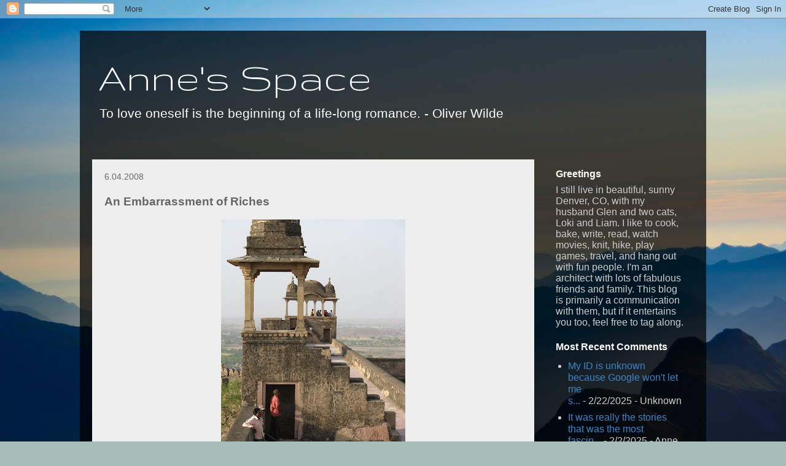

--- FILE ---
content_type: text/html; charset=UTF-8
request_url: https://publicstoragespace.blogspot.com/2008/06/embarrassment-of-riches.html?showComment=1212615120000
body_size: 13920
content:
<!DOCTYPE html>
<html class='v2' dir='ltr' lang='en'>
<head>
<link href='https://www.blogger.com/static/v1/widgets/335934321-css_bundle_v2.css' rel='stylesheet' type='text/css'/>
<meta content='width=1100' name='viewport'/>
<meta content='text/html; charset=UTF-8' http-equiv='Content-Type'/>
<meta content='blogger' name='generator'/>
<link href='https://publicstoragespace.blogspot.com/favicon.ico' rel='icon' type='image/x-icon'/>
<link href='http://publicstoragespace.blogspot.com/2008/06/embarrassment-of-riches.html' rel='canonical'/>
<link rel="alternate" type="application/atom+xml" title="Anne&#39;s Space - Atom" href="https://publicstoragespace.blogspot.com/feeds/posts/default" />
<link rel="alternate" type="application/rss+xml" title="Anne&#39;s Space - RSS" href="https://publicstoragespace.blogspot.com/feeds/posts/default?alt=rss" />
<link rel="service.post" type="application/atom+xml" title="Anne&#39;s Space - Atom" href="https://www.blogger.com/feeds/6889198/posts/default" />

<link rel="alternate" type="application/atom+xml" title="Anne&#39;s Space - Atom" href="https://publicstoragespace.blogspot.com/feeds/2286853854790662639/comments/default" />
<!--Can't find substitution for tag [blog.ieCssRetrofitLinks]-->
<link href='https://blogger.googleusercontent.com/img/b/R29vZ2xl/AVvXsEjEND1uDPsv6Nfi1ZZKspWwYA3Fuw5geIqDndQlqbkTW0AUrZ-RJs2MKp0HUz590WnaennwZR-1dzRk4XUi2b1D6YiMDKAzk1X-ELnY97zmNo2CsZ_FFBa7yigpSvx1-VPUIjzD/s400/India+2008+229.jpg' rel='image_src'/>
<meta content='http://publicstoragespace.blogspot.com/2008/06/embarrassment-of-riches.html' property='og:url'/>
<meta content='An Embarrassment of Riches' property='og:title'/>
<meta content='The most challenging thing I&#39;ve found so far about synthesizing my trip for others is that I have lots (986) of photos and quite a few, perh...' property='og:description'/>
<meta content='https://blogger.googleusercontent.com/img/b/R29vZ2xl/AVvXsEjEND1uDPsv6Nfi1ZZKspWwYA3Fuw5geIqDndQlqbkTW0AUrZ-RJs2MKp0HUz590WnaennwZR-1dzRk4XUi2b1D6YiMDKAzk1X-ELnY97zmNo2CsZ_FFBa7yigpSvx1-VPUIjzD/w1200-h630-p-k-no-nu/India+2008+229.jpg' property='og:image'/>
<title>Anne's Space: An Embarrassment of Riches</title>
<style type='text/css'>@font-face{font-family:'Gruppo';font-style:normal;font-weight:400;font-display:swap;src:url(//fonts.gstatic.com/s/gruppo/v23/WwkfxPmzE06v_ZW1UHrBGoIAUOo5.woff2)format('woff2');unicode-range:U+0100-02BA,U+02BD-02C5,U+02C7-02CC,U+02CE-02D7,U+02DD-02FF,U+0304,U+0308,U+0329,U+1D00-1DBF,U+1E00-1E9F,U+1EF2-1EFF,U+2020,U+20A0-20AB,U+20AD-20C0,U+2113,U+2C60-2C7F,U+A720-A7FF;}@font-face{font-family:'Gruppo';font-style:normal;font-weight:400;font-display:swap;src:url(//fonts.gstatic.com/s/gruppo/v23/WwkfxPmzE06v_ZW1XnrBGoIAUA.woff2)format('woff2');unicode-range:U+0000-00FF,U+0131,U+0152-0153,U+02BB-02BC,U+02C6,U+02DA,U+02DC,U+0304,U+0308,U+0329,U+2000-206F,U+20AC,U+2122,U+2191,U+2193,U+2212,U+2215,U+FEFF,U+FFFD;}</style>
<style id='page-skin-1' type='text/css'><!--
/*
-----------------------------------------------
Blogger Template Style
Name:     Travel
Designer: Sookhee Lee
URL:      www.plyfly.net
----------------------------------------------- */
/* Content
----------------------------------------------- */
body {
font: normal normal 16px 'Trebuchet MS', Trebuchet, sans-serif;
color: #666666;
background: #a9bcba url(//themes.googleusercontent.com/image?id=1oeu82iUqJps3FeKBKTo6YByCaGWa2WjDK-Xuw8Oz9vVaPtbZKzSOJjMoCJYo3C4_-ATJ) no-repeat fixed top center /* Credit: zbindere (http://www.istockphoto.com/googleimages.php?id=7454832&platform=blogger) */;
}
html body .region-inner {
min-width: 0;
max-width: 100%;
width: auto;
}
a:link {
text-decoration:none;
color: #3d85c6;
}
a:visited {
text-decoration:none;
color: #073763;
}
a:hover {
text-decoration:underline;
color: #3d85c6;
}
.content-outer .content-cap-top {
height: 0;
background: transparent none repeat-x scroll top center;
}
.content-outer {
margin: 0 auto;
padding-top: 20px;
}
.content-inner {
background: transparent url(//www.blogblog.com/1kt/travel/bg_black_70.png) repeat scroll top left;
background-position: left -0;
background-color: transparent;
padding: 20px;
}
.main-inner .date-outer {
margin-bottom: 2em;
}
/* Header
----------------------------------------------- */
.header-inner .Header .titlewrapper,
.header-inner .Header .descriptionwrapper {
padding-left: 10px;
padding-right: 10px;
}
.Header h1 {
font: normal normal 70px Gruppo;
color: #ffffff;
}
.Header h1 a {
color: #ffffff;
}
.Header .description {
color: #ffffff;
font-size: 130%;
}
/* Tabs
----------------------------------------------- */
.tabs-inner {
margin: 1em 0 0;
padding: 0;
}
.tabs-inner .section {
margin: 0;
}
.tabs-inner .widget ul {
padding: 0;
background: transparent url(https://resources.blogblog.com/blogblog/data/1kt/travel/bg_black_50.png) repeat scroll top center;
}
.tabs-inner .widget li {
border: none;
}
.tabs-inner .widget li a {
display: inline-block;
padding: 1em 1.5em;
color: #ffffff;
font: normal bold 16px 'Trebuchet MS',Trebuchet,sans-serif;
}
.tabs-inner .widget li.selected a,
.tabs-inner .widget li a:hover {
position: relative;
z-index: 1;
background: transparent url(https://resources.blogblog.com/blogblog/data/1kt/travel/bg_black_50.png) repeat scroll top center;
color: #ffffff;
}
/* Headings
----------------------------------------------- */
h2 {
font: normal bold 16px 'Trebuchet MS', Trebuchet, sans-serif;
color: #ffffff;
}
.main-inner h2.date-header {
font: normal normal 14px 'Trebuchet MS',Trebuchet,sans-serif;
color: #6a6a6a;
}
.footer-inner .widget h2,
.sidebar .widget h2 {
padding-bottom: .5em;
}
/* Main
----------------------------------------------- */
.main-inner {
padding: 20px 0;
}
.main-inner .column-center-inner {
padding: 20px 0;
}
.main-inner .column-center-inner .section {
margin: 0 20px;
}
.main-inner .column-right-inner {
margin-left: 20px;
}
.main-inner .fauxcolumn-right-outer .fauxcolumn-inner {
margin-left: 20px;
background: transparent none repeat scroll top left;
}
.main-inner .column-left-inner {
margin-right: 20px;
}
.main-inner .fauxcolumn-left-outer .fauxcolumn-inner {
margin-right: 20px;
background: transparent none repeat scroll top left;
}
.main-inner .column-left-inner,
.main-inner .column-right-inner {
padding: 15px 0;
}
/* Posts
----------------------------------------------- */
h3.post-title {
margin-top: 20px;
}
h3.post-title a {
font: normal bold 20px 'Trebuchet MS', Trebuchet, sans-serif;
color: #000000;
}
h3.post-title a:hover {
text-decoration: underline;
}
.main-inner .column-center-outer {
background: #eeeeee none repeat scroll top left;
_background-image: none;
}
.post-body {
line-height: 1.4;
position: relative;
}
.post-header {
margin: 0 0 1em;
line-height: 1.6;
}
.post-footer {
margin: .5em 0;
line-height: 1.6;
}
#blog-pager {
font-size: 140%;
}
#comments {
background: #cccccc none repeat scroll top center;
padding: 15px;
}
#comments .comment-author {
padding-top: 1.5em;
}
#comments h4,
#comments .comment-author a,
#comments .comment-timestamp a {
color: #000000;
}
#comments .comment-author:first-child {
padding-top: 0;
border-top: none;
}
.avatar-image-container {
margin: .2em 0 0;
}
/* Comments
----------------------------------------------- */
#comments a {
color: #000000;
}
.comments .comments-content .icon.blog-author {
background-repeat: no-repeat;
background-image: url([data-uri]);
}
.comments .comments-content .loadmore a {
border-top: 1px solid #000000;
border-bottom: 1px solid #000000;
}
.comments .comment-thread.inline-thread {
background: #eeeeee;
}
.comments .continue {
border-top: 2px solid #000000;
}
/* Widgets
----------------------------------------------- */
.sidebar .widget {
border-bottom: 2px solid transparent;
padding-bottom: 10px;
margin: 10px 0;
}
.sidebar .widget:first-child {
margin-top: 0;
}
.sidebar .widget:last-child {
border-bottom: none;
margin-bottom: 0;
padding-bottom: 0;
}
.footer-inner .widget,
.sidebar .widget {
font: normal normal 16px 'Trebuchet MS', Trebuchet, sans-serif;
color: #cdcdcd;
}
.sidebar .widget a:link {
color: #3d85c6;
text-decoration: none;
}
.sidebar .widget a:visited {
color: #073763;
}
.sidebar .widget a:hover {
color: #3d85c6;
text-decoration: underline;
}
.footer-inner .widget a:link {
color: #3d85c6;
text-decoration: none;
}
.footer-inner .widget a:visited {
color: #073763;
}
.footer-inner .widget a:hover {
color: #3d85c6;
text-decoration: underline;
}
.widget .zippy {
color: #ffffff;
}
.footer-inner {
background: transparent none repeat scroll top center;
}
/* Mobile
----------------------------------------------- */
body.mobile  {
background-size: 100% auto;
}
body.mobile .AdSense {
margin: 0 -10px;
}
.mobile .body-fauxcolumn-outer {
background: transparent none repeat scroll top left;
}
.mobile .footer-inner .widget a:link {
color: #3d85c6;
text-decoration: none;
}
.mobile .footer-inner .widget a:visited {
color: #073763;
}
.mobile-post-outer a {
color: #000000;
}
.mobile-link-button {
background-color: #3d85c6;
}
.mobile-link-button a:link, .mobile-link-button a:visited {
color: #ffffff;
}
.mobile-index-contents {
color: #666666;
}
.mobile .tabs-inner .PageList .widget-content {
background: transparent url(https://resources.blogblog.com/blogblog/data/1kt/travel/bg_black_50.png) repeat scroll top center;
color: #ffffff;
}
.mobile .tabs-inner .PageList .widget-content .pagelist-arrow {
border-left: 1px solid #ffffff;
}

--></style>
<style id='template-skin-1' type='text/css'><!--
body {
min-width: 1020px;
}
.content-outer, .content-fauxcolumn-outer, .region-inner {
min-width: 1020px;
max-width: 1020px;
_width: 1020px;
}
.main-inner .columns {
padding-left: 0px;
padding-right: 260px;
}
.main-inner .fauxcolumn-center-outer {
left: 0px;
right: 260px;
/* IE6 does not respect left and right together */
_width: expression(this.parentNode.offsetWidth -
parseInt("0px") -
parseInt("260px") + 'px');
}
.main-inner .fauxcolumn-left-outer {
width: 0px;
}
.main-inner .fauxcolumn-right-outer {
width: 260px;
}
.main-inner .column-left-outer {
width: 0px;
right: 100%;
margin-left: -0px;
}
.main-inner .column-right-outer {
width: 260px;
margin-right: -260px;
}
#layout {
min-width: 0;
}
#layout .content-outer {
min-width: 0;
width: 800px;
}
#layout .region-inner {
min-width: 0;
width: auto;
}
body#layout div.add_widget {
padding: 8px;
}
body#layout div.add_widget a {
margin-left: 32px;
}
--></style>
<style>
    body {background-image:url(\/\/themes.googleusercontent.com\/image?id=1oeu82iUqJps3FeKBKTo6YByCaGWa2WjDK-Xuw8Oz9vVaPtbZKzSOJjMoCJYo3C4_-ATJ);}
    
@media (max-width: 200px) { body {background-image:url(\/\/themes.googleusercontent.com\/image?id=1oeu82iUqJps3FeKBKTo6YByCaGWa2WjDK-Xuw8Oz9vVaPtbZKzSOJjMoCJYo3C4_-ATJ&options=w200);}}
@media (max-width: 400px) and (min-width: 201px) { body {background-image:url(\/\/themes.googleusercontent.com\/image?id=1oeu82iUqJps3FeKBKTo6YByCaGWa2WjDK-Xuw8Oz9vVaPtbZKzSOJjMoCJYo3C4_-ATJ&options=w400);}}
@media (max-width: 800px) and (min-width: 401px) { body {background-image:url(\/\/themes.googleusercontent.com\/image?id=1oeu82iUqJps3FeKBKTo6YByCaGWa2WjDK-Xuw8Oz9vVaPtbZKzSOJjMoCJYo3C4_-ATJ&options=w800);}}
@media (max-width: 1200px) and (min-width: 801px) { body {background-image:url(\/\/themes.googleusercontent.com\/image?id=1oeu82iUqJps3FeKBKTo6YByCaGWa2WjDK-Xuw8Oz9vVaPtbZKzSOJjMoCJYo3C4_-ATJ&options=w1200);}}
/* Last tag covers anything over one higher than the previous max-size cap. */
@media (min-width: 1201px) { body {background-image:url(\/\/themes.googleusercontent.com\/image?id=1oeu82iUqJps3FeKBKTo6YByCaGWa2WjDK-Xuw8Oz9vVaPtbZKzSOJjMoCJYo3C4_-ATJ&options=w1600);}}
  </style>
<link href='https://www.blogger.com/dyn-css/authorization.css?targetBlogID=6889198&amp;zx=3fcfc688-127d-4f2d-80ff-16b98d9e6392' media='none' onload='if(media!=&#39;all&#39;)media=&#39;all&#39;' rel='stylesheet'/><noscript><link href='https://www.blogger.com/dyn-css/authorization.css?targetBlogID=6889198&amp;zx=3fcfc688-127d-4f2d-80ff-16b98d9e6392' rel='stylesheet'/></noscript>
<meta name='google-adsense-platform-account' content='ca-host-pub-1556223355139109'/>
<meta name='google-adsense-platform-domain' content='blogspot.com'/>

</head>
<body class='loading variant-road'>
<div class='navbar section' id='navbar' name='Navbar'><div class='widget Navbar' data-version='1' id='Navbar1'><script type="text/javascript">
    function setAttributeOnload(object, attribute, val) {
      if(window.addEventListener) {
        window.addEventListener('load',
          function(){ object[attribute] = val; }, false);
      } else {
        window.attachEvent('onload', function(){ object[attribute] = val; });
      }
    }
  </script>
<div id="navbar-iframe-container"></div>
<script type="text/javascript" src="https://apis.google.com/js/platform.js"></script>
<script type="text/javascript">
      gapi.load("gapi.iframes:gapi.iframes.style.bubble", function() {
        if (gapi.iframes && gapi.iframes.getContext) {
          gapi.iframes.getContext().openChild({
              url: 'https://www.blogger.com/navbar/6889198?po\x3d2286853854790662639\x26origin\x3dhttps://publicstoragespace.blogspot.com',
              where: document.getElementById("navbar-iframe-container"),
              id: "navbar-iframe"
          });
        }
      });
    </script><script type="text/javascript">
(function() {
var script = document.createElement('script');
script.type = 'text/javascript';
script.src = '//pagead2.googlesyndication.com/pagead/js/google_top_exp.js';
var head = document.getElementsByTagName('head')[0];
if (head) {
head.appendChild(script);
}})();
</script>
</div></div>
<div class='body-fauxcolumns'>
<div class='fauxcolumn-outer body-fauxcolumn-outer'>
<div class='cap-top'>
<div class='cap-left'></div>
<div class='cap-right'></div>
</div>
<div class='fauxborder-left'>
<div class='fauxborder-right'></div>
<div class='fauxcolumn-inner'>
</div>
</div>
<div class='cap-bottom'>
<div class='cap-left'></div>
<div class='cap-right'></div>
</div>
</div>
</div>
<div class='content'>
<div class='content-fauxcolumns'>
<div class='fauxcolumn-outer content-fauxcolumn-outer'>
<div class='cap-top'>
<div class='cap-left'></div>
<div class='cap-right'></div>
</div>
<div class='fauxborder-left'>
<div class='fauxborder-right'></div>
<div class='fauxcolumn-inner'>
</div>
</div>
<div class='cap-bottom'>
<div class='cap-left'></div>
<div class='cap-right'></div>
</div>
</div>
</div>
<div class='content-outer'>
<div class='content-cap-top cap-top'>
<div class='cap-left'></div>
<div class='cap-right'></div>
</div>
<div class='fauxborder-left content-fauxborder-left'>
<div class='fauxborder-right content-fauxborder-right'></div>
<div class='content-inner'>
<header>
<div class='header-outer'>
<div class='header-cap-top cap-top'>
<div class='cap-left'></div>
<div class='cap-right'></div>
</div>
<div class='fauxborder-left header-fauxborder-left'>
<div class='fauxborder-right header-fauxborder-right'></div>
<div class='region-inner header-inner'>
<div class='header section' id='header' name='Header'><div class='widget Header' data-version='1' id='Header1'>
<div id='header-inner'>
<div class='titlewrapper'>
<h1 class='title'>
<a href='https://publicstoragespace.blogspot.com/'>
Anne's Space
</a>
</h1>
</div>
<div class='descriptionwrapper'>
<p class='description'><span>To love oneself is the beginning of a life-long romance. - Oliver Wilde</span></p>
</div>
</div>
</div></div>
</div>
</div>
<div class='header-cap-bottom cap-bottom'>
<div class='cap-left'></div>
<div class='cap-right'></div>
</div>
</div>
</header>
<div class='tabs-outer'>
<div class='tabs-cap-top cap-top'>
<div class='cap-left'></div>
<div class='cap-right'></div>
</div>
<div class='fauxborder-left tabs-fauxborder-left'>
<div class='fauxborder-right tabs-fauxborder-right'></div>
<div class='region-inner tabs-inner'>
<div class='tabs no-items section' id='crosscol' name='Cross-Column'></div>
<div class='tabs no-items section' id='crosscol-overflow' name='Cross-Column 2'></div>
</div>
</div>
<div class='tabs-cap-bottom cap-bottom'>
<div class='cap-left'></div>
<div class='cap-right'></div>
</div>
</div>
<div class='main-outer'>
<div class='main-cap-top cap-top'>
<div class='cap-left'></div>
<div class='cap-right'></div>
</div>
<div class='fauxborder-left main-fauxborder-left'>
<div class='fauxborder-right main-fauxborder-right'></div>
<div class='region-inner main-inner'>
<div class='columns fauxcolumns'>
<div class='fauxcolumn-outer fauxcolumn-center-outer'>
<div class='cap-top'>
<div class='cap-left'></div>
<div class='cap-right'></div>
</div>
<div class='fauxborder-left'>
<div class='fauxborder-right'></div>
<div class='fauxcolumn-inner'>
</div>
</div>
<div class='cap-bottom'>
<div class='cap-left'></div>
<div class='cap-right'></div>
</div>
</div>
<div class='fauxcolumn-outer fauxcolumn-left-outer'>
<div class='cap-top'>
<div class='cap-left'></div>
<div class='cap-right'></div>
</div>
<div class='fauxborder-left'>
<div class='fauxborder-right'></div>
<div class='fauxcolumn-inner'>
</div>
</div>
<div class='cap-bottom'>
<div class='cap-left'></div>
<div class='cap-right'></div>
</div>
</div>
<div class='fauxcolumn-outer fauxcolumn-right-outer'>
<div class='cap-top'>
<div class='cap-left'></div>
<div class='cap-right'></div>
</div>
<div class='fauxborder-left'>
<div class='fauxborder-right'></div>
<div class='fauxcolumn-inner'>
</div>
</div>
<div class='cap-bottom'>
<div class='cap-left'></div>
<div class='cap-right'></div>
</div>
</div>
<!-- corrects IE6 width calculation -->
<div class='columns-inner'>
<div class='column-center-outer'>
<div class='column-center-inner'>
<div class='main section' id='main' name='Main'><div class='widget Blog' data-version='1' id='Blog1'>
<div class='blog-posts hfeed'>

          <div class="date-outer">
        
<h2 class='date-header'><span>6.04.2008</span></h2>

          <div class="date-posts">
        
<div class='post-outer'>
<div class='post hentry uncustomized-post-template' itemprop='blogPost' itemscope='itemscope' itemtype='http://schema.org/BlogPosting'>
<meta content='https://blogger.googleusercontent.com/img/b/R29vZ2xl/AVvXsEjEND1uDPsv6Nfi1ZZKspWwYA3Fuw5geIqDndQlqbkTW0AUrZ-RJs2MKp0HUz590WnaennwZR-1dzRk4XUi2b1D6YiMDKAzk1X-ELnY97zmNo2CsZ_FFBa7yigpSvx1-VPUIjzD/s400/India+2008+229.jpg' itemprop='image_url'/>
<meta content='6889198' itemprop='blogId'/>
<meta content='2286853854790662639' itemprop='postId'/>
<a name='2286853854790662639'></a>
<h3 class='post-title entry-title' itemprop='name'>
An Embarrassment of Riches
</h3>
<div class='post-header'>
<div class='post-header-line-1'></div>
</div>
<div class='post-body entry-content' id='post-body-2286853854790662639' itemprop='description articleBody'>
<a href="https://blogger.googleusercontent.com/img/b/R29vZ2xl/AVvXsEjEND1uDPsv6Nfi1ZZKspWwYA3Fuw5geIqDndQlqbkTW0AUrZ-RJs2MKp0HUz590WnaennwZR-1dzRk4XUi2b1D6YiMDKAzk1X-ELnY97zmNo2CsZ_FFBa7yigpSvx1-VPUIjzD/s1600-h/India+2008+229.jpg"><img alt="" border="0" id="BLOGGER_PHOTO_ID_5208063742812494642" src="https://blogger.googleusercontent.com/img/b/R29vZ2xl/AVvXsEjEND1uDPsv6Nfi1ZZKspWwYA3Fuw5geIqDndQlqbkTW0AUrZ-RJs2MKp0HUz590WnaennwZR-1dzRk4XUi2b1D6YiMDKAzk1X-ELnY97zmNo2CsZ_FFBa7yigpSvx1-VPUIjzD/s400/India+2008+229.jpg" style="display:block; margin:0px auto 10px; text-align:center;cursor:pointer; cursor:hand;" /></a><br />The most challenging thing I've found so far about synthesizing my trip for others is that I have lots (986) of photos and quite a few, perhaps 5 to 10 % of them, are great.  I'm still sorting.  If my estimate is correct, that's 50 to 100 photos I need to gather together and say something about.<br />So, bear with me.  In the meantime, I'll try and post some of the greats.<br /><br />This photo was taken at Gwalior's <a href="http://www.indyahills.com/mp/gwalior.html">hilltop fort</a>.  Near dusk, locals started arriving (for the "light and sound show" we think) to look out over the city.  There were a few wooing lovers (not touching, of course -- this is India, after all), but most of them were young men cruising in groups, wooing each other, it seemed.
<div style='clear: both;'></div>
</div>
<div class='post-footer'>
<div class='post-footer-line post-footer-line-1'>
<span class='post-author vcard'>
Posted by
<span class='fn' itemprop='author' itemscope='itemscope' itemtype='http://schema.org/Person'>
<span itemprop='name'>Anne C.</span>
</span>
</span>
<span class='post-timestamp'>
at
<meta content='http://publicstoragespace.blogspot.com/2008/06/embarrassment-of-riches.html' itemprop='url'/>
<a class='timestamp-link' href='https://publicstoragespace.blogspot.com/2008/06/embarrassment-of-riches.html' rel='bookmark' title='permanent link'><abbr class='published' itemprop='datePublished' title='2008-06-04T10:12:00-06:00'>10:12 AM</abbr></a>
</span>
<span class='post-comment-link'>
</span>
<span class='post-icons'>
<span class='item-control blog-admin pid-1297675173'>
<a href='https://www.blogger.com/post-edit.g?blogID=6889198&postID=2286853854790662639&from=pencil' title='Edit Post'>
<img alt='' class='icon-action' height='18' src='https://resources.blogblog.com/img/icon18_edit_allbkg.gif' width='18'/>
</a>
</span>
</span>
<div class='post-share-buttons goog-inline-block'>
</div>
</div>
<div class='post-footer-line post-footer-line-2'>
<span class='post-labels'>
Categories:
<a href='https://publicstoragespace.blogspot.com/search/label/India' rel='tag'>India</a>,
<a href='https://publicstoragespace.blogspot.com/search/label/travel' rel='tag'>travel</a>
</span>
</div>
<div class='post-footer-line post-footer-line-3'>
<span class='post-location'>
</span>
</div>
</div>
</div>
<div class='comments' id='comments'>
<a name='comments'></a>
<h4>6 comments:</h4>
<div id='Blog1_comments-block-wrapper'>
<dl class='avatar-comment-indent' id='comments-block'>
<dt class='comment-author ' id='c8428660024550984940'>
<a name='c8428660024550984940'></a>
<div class="avatar-image-container avatar-stock"><span dir="ltr"><a href="https://www.blogger.com/profile/08607833362069584144" target="" rel="nofollow" onclick="" class="avatar-hovercard" id="av-8428660024550984940-08607833362069584144"><img src="//www.blogger.com/img/blogger_logo_round_35.png" width="35" height="35" alt="" title="Unknown">

</a></span></div>
<a href='https://www.blogger.com/profile/08607833362069584144' rel='nofollow'>Unknown</a>
said...
</dt>
<dd class='comment-body' id='Blog1_cmt-8428660024550984940'>
<p>
Nice beginning.... Keep going.....
</p>
</dd>
<dd class='comment-footer'>
<span class='comment-timestamp'>
<a href='https://publicstoragespace.blogspot.com/2008/06/embarrassment-of-riches.html?showComment=1212599040000#c8428660024550984940' title='comment permalink'>
11:04 AM, June 04, 2008
</a>
<span class='item-control blog-admin pid-1340766215'>
<a class='comment-delete' href='https://www.blogger.com/comment/delete/6889198/8428660024550984940' title='Delete Comment'>
<img src='https://resources.blogblog.com/img/icon_delete13.gif'/>
</a>
</span>
</span>
</dd>
<dt class='comment-author ' id='c8938411025280608263'>
<a name='c8938411025280608263'></a>
<div class="avatar-image-container vcard"><span dir="ltr"><a href="https://www.blogger.com/profile/00648438549121320566" target="" rel="nofollow" onclick="" class="avatar-hovercard" id="av-8938411025280608263-00648438549121320566"><img src="https://resources.blogblog.com/img/blank.gif" width="35" height="35" class="delayLoad" style="display: none;" longdesc="//4.bp.blogspot.com/_my7ZnBE-2Ao/S4HjCkByDGI/AAAAAAAACtw/Dt4SN6zbFOM/S45-s35/Picture%2B2.png" alt="" title="Nathan">

<noscript><img src="//4.bp.blogspot.com/_my7ZnBE-2Ao/S4HjCkByDGI/AAAAAAAACtw/Dt4SN6zbFOM/S45-s35/Picture%2B2.png" width="35" height="35" class="photo" alt=""></noscript></a></span></div>
<a href='https://www.blogger.com/profile/00648438549121320566' rel='nofollow'>Nathan</a>
said...
</dt>
<dd class='comment-body' id='Blog1_cmt-8938411025280608263'>
<p>
That's a very cool looking place.
</p>
</dd>
<dd class='comment-footer'>
<span class='comment-timestamp'>
<a href='https://publicstoragespace.blogspot.com/2008/06/embarrassment-of-riches.html?showComment=1212615120000#c8938411025280608263' title='comment permalink'>
3:32 PM, June 04, 2008
</a>
<span class='item-control blog-admin pid-586212843'>
<a class='comment-delete' href='https://www.blogger.com/comment/delete/6889198/8938411025280608263' title='Delete Comment'>
<img src='https://resources.blogblog.com/img/icon_delete13.gif'/>
</a>
</span>
</span>
</dd>
<dt class='comment-author ' id='c7599033583592805867'>
<a name='c7599033583592805867'></a>
<div class="avatar-image-container vcard"><span dir="ltr"><a href="https://www.blogger.com/profile/09446603415730525882" target="" rel="nofollow" onclick="" class="avatar-hovercard" id="av-7599033583592805867-09446603415730525882"><img src="https://resources.blogblog.com/img/blank.gif" width="35" height="35" class="delayLoad" style="display: none;" longdesc="//blogger.googleusercontent.com/img/b/R29vZ2xl/AVvXsEj7ZbcbEFfb0NwpnfJVJCtKLT8LjNBmwacUk4yCzzVqo7v9MVLWLxF3m3BT0yzyKWTM-dWa0eVKsUQrga-p-ujuqHr8Vu7EqxPDkoe7RfBZFdmmRETDEEAvCDU8BGXACw/s45-c/*" alt="" title="MWT">

<noscript><img src="//blogger.googleusercontent.com/img/b/R29vZ2xl/AVvXsEj7ZbcbEFfb0NwpnfJVJCtKLT8LjNBmwacUk4yCzzVqo7v9MVLWLxF3m3BT0yzyKWTM-dWa0eVKsUQrga-p-ujuqHr8Vu7EqxPDkoe7RfBZFdmmRETDEEAvCDU8BGXACw/s45-c/*" width="35" height="35" class="photo" alt=""></noscript></a></span></div>
<a href='https://www.blogger.com/profile/09446603415730525882' rel='nofollow'>MWT</a>
said...
</dt>
<dd class='comment-body' id='Blog1_cmt-7599033583592805867'>
<p>
Neato. :)
</p>
</dd>
<dd class='comment-footer'>
<span class='comment-timestamp'>
<a href='https://publicstoragespace.blogspot.com/2008/06/embarrassment-of-riches.html?showComment=1212619200000#c7599033583592805867' title='comment permalink'>
4:40 PM, June 04, 2008
</a>
<span class='item-control blog-admin pid-335359429'>
<a class='comment-delete' href='https://www.blogger.com/comment/delete/6889198/7599033583592805867' title='Delete Comment'>
<img src='https://resources.blogblog.com/img/icon_delete13.gif'/>
</a>
</span>
</span>
</dd>
<dt class='comment-author ' id='c74107390407329873'>
<a name='c74107390407329873'></a>
<div class="avatar-image-container avatar-stock"><span dir="ltr"><a href="https://www.blogger.com/profile/03467337009577733553" target="" rel="nofollow" onclick="" class="avatar-hovercard" id="av-74107390407329873-03467337009577733553"><img src="//www.blogger.com/img/blogger_logo_round_35.png" width="35" height="35" alt="" title="John the Scientist">

</a></span></div>
<a href='https://www.blogger.com/profile/03467337009577733553' rel='nofollow'>John the Scientist</a>
said...
</dt>
<dd class='comment-body' id='Blog1_cmt-74107390407329873'>
<p>
Hey Anne! Dija see <A HREF="http://www.baltimoresun.com/news/weather/bal-weather0604,0,2522591.story" REL="nofollow">this</A>?<BR/><BR/>Mom's house took a little damage.
</p>
</dd>
<dd class='comment-footer'>
<span class='comment-timestamp'>
<a href='https://publicstoragespace.blogspot.com/2008/06/embarrassment-of-riches.html?showComment=1212633120000#c74107390407329873' title='comment permalink'>
8:32 PM, June 04, 2008
</a>
<span class='item-control blog-admin pid-1261033690'>
<a class='comment-delete' href='https://www.blogger.com/comment/delete/6889198/74107390407329873' title='Delete Comment'>
<img src='https://resources.blogblog.com/img/icon_delete13.gif'/>
</a>
</span>
</span>
</dd>
<dt class='comment-author ' id='c5427426970455368109'>
<a name='c5427426970455368109'></a>
<div class="avatar-image-container vcard"><span dir="ltr"><a href="https://www.blogger.com/profile/06943795389862466294" target="" rel="nofollow" onclick="" class="avatar-hovercard" id="av-5427426970455368109-06943795389862466294"><img src="https://resources.blogblog.com/img/blank.gif" width="35" height="35" class="delayLoad" style="display: none;" longdesc="//1.bp.blogspot.com/_vJBs8sBPkvk/S2MKElMVxrI/AAAAAAAAAJA/ktbgRXNio_c/S45-s35/dying%2Bmachine.jpg" alt="" title="belsum">

<noscript><img src="//1.bp.blogspot.com/_vJBs8sBPkvk/S2MKElMVxrI/AAAAAAAAAJA/ktbgRXNio_c/S45-s35/dying%2Bmachine.jpg" width="35" height="35" class="photo" alt=""></noscript></a></span></div>
<a href='https://www.blogger.com/profile/06943795389862466294' rel='nofollow'>belsum</a>
said...
</dt>
<dd class='comment-body' id='Blog1_cmt-5427426970455368109'>
<p>
Nostalgia!  *sigh*
</p>
</dd>
<dd class='comment-footer'>
<span class='comment-timestamp'>
<a href='https://publicstoragespace.blogspot.com/2008/06/embarrassment-of-riches.html?showComment=1212633660000#c5427426970455368109' title='comment permalink'>
8:41 PM, June 04, 2008
</a>
<span class='item-control blog-admin pid-1505132247'>
<a class='comment-delete' href='https://www.blogger.com/comment/delete/6889198/5427426970455368109' title='Delete Comment'>
<img src='https://resources.blogblog.com/img/icon_delete13.gif'/>
</a>
</span>
</span>
</dd>
<dt class='comment-author blog-author' id='c413909189857665336'>
<a name='c413909189857665336'></a>
<div class="avatar-image-container vcard"><span dir="ltr"><a href="https://www.blogger.com/profile/09444051201220766948" target="" rel="nofollow" onclick="" class="avatar-hovercard" id="av-413909189857665336-09444051201220766948"><img src="https://resources.blogblog.com/img/blank.gif" width="35" height="35" class="delayLoad" style="display: none;" longdesc="//blogger.googleusercontent.com/img/b/R29vZ2xl/AVvXsEhePG5AKJcCBwPoXwAhzfGbr4t_njc8WQ7PbT9b4DNK1ZHQbo6hqhHPhNgcYCSY_vN9_17BCEdjJbfgbSA8Hc8Qhb5GtFBidsbhtYhqi4so98Qb0uPPErvs3JdRom1Cgmg/s45-c/me-sg-art-bw.jpg" alt="" title="Anne C.">

<noscript><img src="//blogger.googleusercontent.com/img/b/R29vZ2xl/AVvXsEhePG5AKJcCBwPoXwAhzfGbr4t_njc8WQ7PbT9b4DNK1ZHQbo6hqhHPhNgcYCSY_vN9_17BCEdjJbfgbSA8Hc8Qhb5GtFBidsbhtYhqi4so98Qb0uPPErvs3JdRom1Cgmg/s45-c/me-sg-art-bw.jpg" width="35" height="35" class="photo" alt=""></noscript></a></span></div>
<a href='https://www.blogger.com/profile/09444051201220766948' rel='nofollow'>Anne C.</a>
said...
</dt>
<dd class='comment-body' id='Blog1_cmt-413909189857665336'>
<p>
Wow.  Thanks for the heads up, John.
</p>
</dd>
<dd class='comment-footer'>
<span class='comment-timestamp'>
<a href='https://publicstoragespace.blogspot.com/2008/06/embarrassment-of-riches.html?showComment=1212640800000#c413909189857665336' title='comment permalink'>
10:40 PM, June 04, 2008
</a>
<span class='item-control blog-admin pid-1297675173'>
<a class='comment-delete' href='https://www.blogger.com/comment/delete/6889198/413909189857665336' title='Delete Comment'>
<img src='https://resources.blogblog.com/img/icon_delete13.gif'/>
</a>
</span>
</span>
</dd>
</dl>
</div>
<p class='comment-footer'>
<a href='https://www.blogger.com/comment/fullpage/post/6889198/2286853854790662639' onclick=''>Post a Comment</a>
</p>
</div>
</div>

        </div></div>
      
</div>
<div class='blog-pager' id='blog-pager'>
<span id='blog-pager-newer-link'>
<a class='blog-pager-newer-link' href='https://publicstoragespace.blogspot.com/2008/06/painted-palace.html' id='Blog1_blog-pager-newer-link' title='Newer Post'>Newer Post</a>
</span>
<span id='blog-pager-older-link'>
<a class='blog-pager-older-link' href='https://publicstoragespace.blogspot.com/2008/06/review-years-of-rice-and-salt.html' id='Blog1_blog-pager-older-link' title='Older Post'>Older Post</a>
</span>
<a class='home-link' href='https://publicstoragespace.blogspot.com/'>Home</a>
</div>
<div class='clear'></div>
<div class='post-feeds'>
<div class='feed-links'>
Subscribe to:
<a class='feed-link' href='https://publicstoragespace.blogspot.com/feeds/2286853854790662639/comments/default' target='_blank' type='application/atom+xml'>Post Comments (Atom)</a>
</div>
</div>
</div></div>
</div>
</div>
<div class='column-left-outer'>
<div class='column-left-inner'>
<aside>
</aside>
</div>
</div>
<div class='column-right-outer'>
<div class='column-right-inner'>
<aside>
<div class='sidebar section' id='sidebar-right-1'><div class='widget Text' data-version='1' id='Text2'>
<h2 class='title'>Greetings</h2>
<div class='widget-content'>
I still live in beautiful, sunny Denver, CO, with my husband Glen and two cats, Loki and Liam.  I like to cook, bake, write, read, watch movies, knit, hike, play games, travel, and hang out with fun people.  I'm an architect with lots of fabulous friends and family.  This blog is primarily a communication with them, but if it entertains you too, feel free to tag along.
</div>
<div class='clear'></div>
</div><div class='widget Feed' data-version='1' id='Feed1'>
<h2>Most Recent Comments</h2>
<div class='widget-content' id='Feed1_feedItemListDisplay'>
<span style='filter: alpha(25); opacity: 0.25;'>
<a href='http://publicstoragespace.blogspot.com/feeds/comments/default'>Loading...</a>
</span>
</div>
<div class='clear'></div>
</div><div class='widget Text' data-version='1' id='Text1'>
<h2 class='title'>What I'm Reading</h2>
<div class='widget-content'>
<a href="https://www.goodreads.com/book/show/29010395-i-am-not-your-perfect-mexican-daughter">I Am Not Your Perfect Mexican Daughter</a> by Erika L. Sánchez<br/>

and

<a href="https://www.goodreads.com/book/show/26042767-the-long-way-to-a-small-angry-planet">The Long Way to a Small, Angry Planet</a> by Becky Chambers<br/>
</div>
<div class='clear'></div>
</div><div class='widget BlogArchive' data-version='1' id='BlogArchive1'>
<h2>From the Past</h2>
<div class='widget-content'>
<div id='ArchiveList'>
<div id='BlogArchive1_ArchiveList'>
<ul class='hierarchy'>
<li class='archivedate collapsed'>
<a class='toggle' href='javascript:void(0)'>
<span class='zippy'>

        &#9658;&#160;
      
</span>
</a>
<a class='post-count-link' href='https://publicstoragespace.blogspot.com/2025/'>
2025
</a>
<span class='post-count' dir='ltr'>(3)</span>
<ul class='hierarchy'>
<li class='archivedate collapsed'>
<a class='toggle' href='javascript:void(0)'>
<span class='zippy'>

        &#9658;&#160;
      
</span>
</a>
<a class='post-count-link' href='https://publicstoragespace.blogspot.com/2025/02/'>
February
</a>
<span class='post-count' dir='ltr'>(2)</span>
</li>
</ul>
<ul class='hierarchy'>
<li class='archivedate collapsed'>
<a class='toggle' href='javascript:void(0)'>
<span class='zippy'>

        &#9658;&#160;
      
</span>
</a>
<a class='post-count-link' href='https://publicstoragespace.blogspot.com/2025/01/'>
January
</a>
<span class='post-count' dir='ltr'>(1)</span>
</li>
</ul>
</li>
</ul>
<ul class='hierarchy'>
<li class='archivedate collapsed'>
<a class='toggle' href='javascript:void(0)'>
<span class='zippy'>

        &#9658;&#160;
      
</span>
</a>
<a class='post-count-link' href='https://publicstoragespace.blogspot.com/2013/'>
2013
</a>
<span class='post-count' dir='ltr'>(3)</span>
<ul class='hierarchy'>
<li class='archivedate collapsed'>
<a class='toggle' href='javascript:void(0)'>
<span class='zippy'>

        &#9658;&#160;
      
</span>
</a>
<a class='post-count-link' href='https://publicstoragespace.blogspot.com/2013/10/'>
October
</a>
<span class='post-count' dir='ltr'>(1)</span>
</li>
</ul>
<ul class='hierarchy'>
<li class='archivedate collapsed'>
<a class='toggle' href='javascript:void(0)'>
<span class='zippy'>

        &#9658;&#160;
      
</span>
</a>
<a class='post-count-link' href='https://publicstoragespace.blogspot.com/2013/08/'>
August
</a>
<span class='post-count' dir='ltr'>(1)</span>
</li>
</ul>
<ul class='hierarchy'>
<li class='archivedate collapsed'>
<a class='toggle' href='javascript:void(0)'>
<span class='zippy'>

        &#9658;&#160;
      
</span>
</a>
<a class='post-count-link' href='https://publicstoragespace.blogspot.com/2013/04/'>
April
</a>
<span class='post-count' dir='ltr'>(1)</span>
</li>
</ul>
</li>
</ul>
<ul class='hierarchy'>
<li class='archivedate collapsed'>
<a class='toggle' href='javascript:void(0)'>
<span class='zippy'>

        &#9658;&#160;
      
</span>
</a>
<a class='post-count-link' href='https://publicstoragespace.blogspot.com/2012/'>
2012
</a>
<span class='post-count' dir='ltr'>(4)</span>
<ul class='hierarchy'>
<li class='archivedate collapsed'>
<a class='toggle' href='javascript:void(0)'>
<span class='zippy'>

        &#9658;&#160;
      
</span>
</a>
<a class='post-count-link' href='https://publicstoragespace.blogspot.com/2012/12/'>
December
</a>
<span class='post-count' dir='ltr'>(1)</span>
</li>
</ul>
<ul class='hierarchy'>
<li class='archivedate collapsed'>
<a class='toggle' href='javascript:void(0)'>
<span class='zippy'>

        &#9658;&#160;
      
</span>
</a>
<a class='post-count-link' href='https://publicstoragespace.blogspot.com/2012/11/'>
November
</a>
<span class='post-count' dir='ltr'>(2)</span>
</li>
</ul>
<ul class='hierarchy'>
<li class='archivedate collapsed'>
<a class='toggle' href='javascript:void(0)'>
<span class='zippy'>

        &#9658;&#160;
      
</span>
</a>
<a class='post-count-link' href='https://publicstoragespace.blogspot.com/2012/10/'>
October
</a>
<span class='post-count' dir='ltr'>(1)</span>
</li>
</ul>
</li>
</ul>
<ul class='hierarchy'>
<li class='archivedate collapsed'>
<a class='toggle' href='javascript:void(0)'>
<span class='zippy'>

        &#9658;&#160;
      
</span>
</a>
<a class='post-count-link' href='https://publicstoragespace.blogspot.com/2011/'>
2011
</a>
<span class='post-count' dir='ltr'>(18)</span>
<ul class='hierarchy'>
<li class='archivedate collapsed'>
<a class='toggle' href='javascript:void(0)'>
<span class='zippy'>

        &#9658;&#160;
      
</span>
</a>
<a class='post-count-link' href='https://publicstoragespace.blogspot.com/2011/05/'>
May
</a>
<span class='post-count' dir='ltr'>(1)</span>
</li>
</ul>
<ul class='hierarchy'>
<li class='archivedate collapsed'>
<a class='toggle' href='javascript:void(0)'>
<span class='zippy'>

        &#9658;&#160;
      
</span>
</a>
<a class='post-count-link' href='https://publicstoragespace.blogspot.com/2011/04/'>
April
</a>
<span class='post-count' dir='ltr'>(2)</span>
</li>
</ul>
<ul class='hierarchy'>
<li class='archivedate collapsed'>
<a class='toggle' href='javascript:void(0)'>
<span class='zippy'>

        &#9658;&#160;
      
</span>
</a>
<a class='post-count-link' href='https://publicstoragespace.blogspot.com/2011/03/'>
March
</a>
<span class='post-count' dir='ltr'>(3)</span>
</li>
</ul>
<ul class='hierarchy'>
<li class='archivedate collapsed'>
<a class='toggle' href='javascript:void(0)'>
<span class='zippy'>

        &#9658;&#160;
      
</span>
</a>
<a class='post-count-link' href='https://publicstoragespace.blogspot.com/2011/02/'>
February
</a>
<span class='post-count' dir='ltr'>(10)</span>
</li>
</ul>
<ul class='hierarchy'>
<li class='archivedate collapsed'>
<a class='toggle' href='javascript:void(0)'>
<span class='zippy'>

        &#9658;&#160;
      
</span>
</a>
<a class='post-count-link' href='https://publicstoragespace.blogspot.com/2011/01/'>
January
</a>
<span class='post-count' dir='ltr'>(2)</span>
</li>
</ul>
</li>
</ul>
<ul class='hierarchy'>
<li class='archivedate collapsed'>
<a class='toggle' href='javascript:void(0)'>
<span class='zippy'>

        &#9658;&#160;
      
</span>
</a>
<a class='post-count-link' href='https://publicstoragespace.blogspot.com/2010/'>
2010
</a>
<span class='post-count' dir='ltr'>(71)</span>
<ul class='hierarchy'>
<li class='archivedate collapsed'>
<a class='toggle' href='javascript:void(0)'>
<span class='zippy'>

        &#9658;&#160;
      
</span>
</a>
<a class='post-count-link' href='https://publicstoragespace.blogspot.com/2010/12/'>
December
</a>
<span class='post-count' dir='ltr'>(3)</span>
</li>
</ul>
<ul class='hierarchy'>
<li class='archivedate collapsed'>
<a class='toggle' href='javascript:void(0)'>
<span class='zippy'>

        &#9658;&#160;
      
</span>
</a>
<a class='post-count-link' href='https://publicstoragespace.blogspot.com/2010/11/'>
November
</a>
<span class='post-count' dir='ltr'>(4)</span>
</li>
</ul>
<ul class='hierarchy'>
<li class='archivedate collapsed'>
<a class='toggle' href='javascript:void(0)'>
<span class='zippy'>

        &#9658;&#160;
      
</span>
</a>
<a class='post-count-link' href='https://publicstoragespace.blogspot.com/2010/10/'>
October
</a>
<span class='post-count' dir='ltr'>(3)</span>
</li>
</ul>
<ul class='hierarchy'>
<li class='archivedate collapsed'>
<a class='toggle' href='javascript:void(0)'>
<span class='zippy'>

        &#9658;&#160;
      
</span>
</a>
<a class='post-count-link' href='https://publicstoragespace.blogspot.com/2010/09/'>
September
</a>
<span class='post-count' dir='ltr'>(3)</span>
</li>
</ul>
<ul class='hierarchy'>
<li class='archivedate collapsed'>
<a class='toggle' href='javascript:void(0)'>
<span class='zippy'>

        &#9658;&#160;
      
</span>
</a>
<a class='post-count-link' href='https://publicstoragespace.blogspot.com/2010/08/'>
August
</a>
<span class='post-count' dir='ltr'>(2)</span>
</li>
</ul>
<ul class='hierarchy'>
<li class='archivedate collapsed'>
<a class='toggle' href='javascript:void(0)'>
<span class='zippy'>

        &#9658;&#160;
      
</span>
</a>
<a class='post-count-link' href='https://publicstoragespace.blogspot.com/2010/07/'>
July
</a>
<span class='post-count' dir='ltr'>(1)</span>
</li>
</ul>
<ul class='hierarchy'>
<li class='archivedate collapsed'>
<a class='toggle' href='javascript:void(0)'>
<span class='zippy'>

        &#9658;&#160;
      
</span>
</a>
<a class='post-count-link' href='https://publicstoragespace.blogspot.com/2010/06/'>
June
</a>
<span class='post-count' dir='ltr'>(13)</span>
</li>
</ul>
<ul class='hierarchy'>
<li class='archivedate collapsed'>
<a class='toggle' href='javascript:void(0)'>
<span class='zippy'>

        &#9658;&#160;
      
</span>
</a>
<a class='post-count-link' href='https://publicstoragespace.blogspot.com/2010/05/'>
May
</a>
<span class='post-count' dir='ltr'>(3)</span>
</li>
</ul>
<ul class='hierarchy'>
<li class='archivedate collapsed'>
<a class='toggle' href='javascript:void(0)'>
<span class='zippy'>

        &#9658;&#160;
      
</span>
</a>
<a class='post-count-link' href='https://publicstoragespace.blogspot.com/2010/04/'>
April
</a>
<span class='post-count' dir='ltr'>(11)</span>
</li>
</ul>
<ul class='hierarchy'>
<li class='archivedate collapsed'>
<a class='toggle' href='javascript:void(0)'>
<span class='zippy'>

        &#9658;&#160;
      
</span>
</a>
<a class='post-count-link' href='https://publicstoragespace.blogspot.com/2010/03/'>
March
</a>
<span class='post-count' dir='ltr'>(11)</span>
</li>
</ul>
<ul class='hierarchy'>
<li class='archivedate collapsed'>
<a class='toggle' href='javascript:void(0)'>
<span class='zippy'>

        &#9658;&#160;
      
</span>
</a>
<a class='post-count-link' href='https://publicstoragespace.blogspot.com/2010/02/'>
February
</a>
<span class='post-count' dir='ltr'>(7)</span>
</li>
</ul>
<ul class='hierarchy'>
<li class='archivedate collapsed'>
<a class='toggle' href='javascript:void(0)'>
<span class='zippy'>

        &#9658;&#160;
      
</span>
</a>
<a class='post-count-link' href='https://publicstoragespace.blogspot.com/2010/01/'>
January
</a>
<span class='post-count' dir='ltr'>(10)</span>
</li>
</ul>
</li>
</ul>
<ul class='hierarchy'>
<li class='archivedate collapsed'>
<a class='toggle' href='javascript:void(0)'>
<span class='zippy'>

        &#9658;&#160;
      
</span>
</a>
<a class='post-count-link' href='https://publicstoragespace.blogspot.com/2009/'>
2009
</a>
<span class='post-count' dir='ltr'>(238)</span>
<ul class='hierarchy'>
<li class='archivedate collapsed'>
<a class='toggle' href='javascript:void(0)'>
<span class='zippy'>

        &#9658;&#160;
      
</span>
</a>
<a class='post-count-link' href='https://publicstoragespace.blogspot.com/2009/12/'>
December
</a>
<span class='post-count' dir='ltr'>(11)</span>
</li>
</ul>
<ul class='hierarchy'>
<li class='archivedate collapsed'>
<a class='toggle' href='javascript:void(0)'>
<span class='zippy'>

        &#9658;&#160;
      
</span>
</a>
<a class='post-count-link' href='https://publicstoragespace.blogspot.com/2009/11/'>
November
</a>
<span class='post-count' dir='ltr'>(17)</span>
</li>
</ul>
<ul class='hierarchy'>
<li class='archivedate collapsed'>
<a class='toggle' href='javascript:void(0)'>
<span class='zippy'>

        &#9658;&#160;
      
</span>
</a>
<a class='post-count-link' href='https://publicstoragespace.blogspot.com/2009/10/'>
October
</a>
<span class='post-count' dir='ltr'>(23)</span>
</li>
</ul>
<ul class='hierarchy'>
<li class='archivedate collapsed'>
<a class='toggle' href='javascript:void(0)'>
<span class='zippy'>

        &#9658;&#160;
      
</span>
</a>
<a class='post-count-link' href='https://publicstoragespace.blogspot.com/2009/09/'>
September
</a>
<span class='post-count' dir='ltr'>(13)</span>
</li>
</ul>
<ul class='hierarchy'>
<li class='archivedate collapsed'>
<a class='toggle' href='javascript:void(0)'>
<span class='zippy'>

        &#9658;&#160;
      
</span>
</a>
<a class='post-count-link' href='https://publicstoragespace.blogspot.com/2009/08/'>
August
</a>
<span class='post-count' dir='ltr'>(15)</span>
</li>
</ul>
<ul class='hierarchy'>
<li class='archivedate collapsed'>
<a class='toggle' href='javascript:void(0)'>
<span class='zippy'>

        &#9658;&#160;
      
</span>
</a>
<a class='post-count-link' href='https://publicstoragespace.blogspot.com/2009/07/'>
July
</a>
<span class='post-count' dir='ltr'>(14)</span>
</li>
</ul>
<ul class='hierarchy'>
<li class='archivedate collapsed'>
<a class='toggle' href='javascript:void(0)'>
<span class='zippy'>

        &#9658;&#160;
      
</span>
</a>
<a class='post-count-link' href='https://publicstoragespace.blogspot.com/2009/06/'>
June
</a>
<span class='post-count' dir='ltr'>(32)</span>
</li>
</ul>
<ul class='hierarchy'>
<li class='archivedate collapsed'>
<a class='toggle' href='javascript:void(0)'>
<span class='zippy'>

        &#9658;&#160;
      
</span>
</a>
<a class='post-count-link' href='https://publicstoragespace.blogspot.com/2009/05/'>
May
</a>
<span class='post-count' dir='ltr'>(28)</span>
</li>
</ul>
<ul class='hierarchy'>
<li class='archivedate collapsed'>
<a class='toggle' href='javascript:void(0)'>
<span class='zippy'>

        &#9658;&#160;
      
</span>
</a>
<a class='post-count-link' href='https://publicstoragespace.blogspot.com/2009/04/'>
April
</a>
<span class='post-count' dir='ltr'>(24)</span>
</li>
</ul>
<ul class='hierarchy'>
<li class='archivedate collapsed'>
<a class='toggle' href='javascript:void(0)'>
<span class='zippy'>

        &#9658;&#160;
      
</span>
</a>
<a class='post-count-link' href='https://publicstoragespace.blogspot.com/2009/03/'>
March
</a>
<span class='post-count' dir='ltr'>(22)</span>
</li>
</ul>
<ul class='hierarchy'>
<li class='archivedate collapsed'>
<a class='toggle' href='javascript:void(0)'>
<span class='zippy'>

        &#9658;&#160;
      
</span>
</a>
<a class='post-count-link' href='https://publicstoragespace.blogspot.com/2009/02/'>
February
</a>
<span class='post-count' dir='ltr'>(17)</span>
</li>
</ul>
<ul class='hierarchy'>
<li class='archivedate collapsed'>
<a class='toggle' href='javascript:void(0)'>
<span class='zippy'>

        &#9658;&#160;
      
</span>
</a>
<a class='post-count-link' href='https://publicstoragespace.blogspot.com/2009/01/'>
January
</a>
<span class='post-count' dir='ltr'>(22)</span>
</li>
</ul>
</li>
</ul>
<ul class='hierarchy'>
<li class='archivedate expanded'>
<a class='toggle' href='javascript:void(0)'>
<span class='zippy toggle-open'>

        &#9660;&#160;
      
</span>
</a>
<a class='post-count-link' href='https://publicstoragespace.blogspot.com/2008/'>
2008
</a>
<span class='post-count' dir='ltr'>(293)</span>
<ul class='hierarchy'>
<li class='archivedate collapsed'>
<a class='toggle' href='javascript:void(0)'>
<span class='zippy'>

        &#9658;&#160;
      
</span>
</a>
<a class='post-count-link' href='https://publicstoragespace.blogspot.com/2008/12/'>
December
</a>
<span class='post-count' dir='ltr'>(23)</span>
</li>
</ul>
<ul class='hierarchy'>
<li class='archivedate collapsed'>
<a class='toggle' href='javascript:void(0)'>
<span class='zippy'>

        &#9658;&#160;
      
</span>
</a>
<a class='post-count-link' href='https://publicstoragespace.blogspot.com/2008/11/'>
November
</a>
<span class='post-count' dir='ltr'>(28)</span>
</li>
</ul>
<ul class='hierarchy'>
<li class='archivedate collapsed'>
<a class='toggle' href='javascript:void(0)'>
<span class='zippy'>

        &#9658;&#160;
      
</span>
</a>
<a class='post-count-link' href='https://publicstoragespace.blogspot.com/2008/10/'>
October
</a>
<span class='post-count' dir='ltr'>(24)</span>
</li>
</ul>
<ul class='hierarchy'>
<li class='archivedate collapsed'>
<a class='toggle' href='javascript:void(0)'>
<span class='zippy'>

        &#9658;&#160;
      
</span>
</a>
<a class='post-count-link' href='https://publicstoragespace.blogspot.com/2008/09/'>
September
</a>
<span class='post-count' dir='ltr'>(19)</span>
</li>
</ul>
<ul class='hierarchy'>
<li class='archivedate collapsed'>
<a class='toggle' href='javascript:void(0)'>
<span class='zippy'>

        &#9658;&#160;
      
</span>
</a>
<a class='post-count-link' href='https://publicstoragespace.blogspot.com/2008/08/'>
August
</a>
<span class='post-count' dir='ltr'>(27)</span>
</li>
</ul>
<ul class='hierarchy'>
<li class='archivedate collapsed'>
<a class='toggle' href='javascript:void(0)'>
<span class='zippy'>

        &#9658;&#160;
      
</span>
</a>
<a class='post-count-link' href='https://publicstoragespace.blogspot.com/2008/07/'>
July
</a>
<span class='post-count' dir='ltr'>(21)</span>
</li>
</ul>
<ul class='hierarchy'>
<li class='archivedate expanded'>
<a class='toggle' href='javascript:void(0)'>
<span class='zippy toggle-open'>

        &#9660;&#160;
      
</span>
</a>
<a class='post-count-link' href='https://publicstoragespace.blogspot.com/2008/06/'>
June
</a>
<span class='post-count' dir='ltr'>(23)</span>
<ul class='posts'>
<li><a href='https://publicstoragespace.blogspot.com/2008/06/stay-tuned.html'>Stay Tuned</a></li>
<li><a href='https://publicstoragespace.blogspot.com/2008/06/friday-cat-blogging.html'>Friday Cat Blogging</a></li>
<li><a href='https://publicstoragespace.blogspot.com/2008/06/respite-from-storm.html'>A Respite From the Storm</a></li>
<li><a href='https://publicstoragespace.blogspot.com/2008/06/maniacal-laugh.html'>Maniacal Laugh</a></li>
<li><a href='https://publicstoragespace.blogspot.com/2008/06/from-eye-of-whirlwind.html'>From the Eye of the Whirlwind</a></li>
<li><a href='https://publicstoragespace.blogspot.com/2008/06/jeri-is-awesome.html'>Jeri is Awesome</a></li>
<li><a href='https://publicstoragespace.blogspot.com/2008/06/india-all-animals.html'>India: All the Animals</a></li>
<li><a href='https://publicstoragespace.blogspot.com/2008/06/busy-weeks.html'>Busy Weeks</a></li>
<li><a href='https://publicstoragespace.blogspot.com/2008/06/review-thud.html'>Review: Thud!</a></li>
<li><a href='https://publicstoragespace.blogspot.com/2008/06/quick-get-camera.html'>Quick!  Get the Camera!</a></li>
<li><a href='https://publicstoragespace.blogspot.com/2008/06/time-constraints.html'>Time Constraints</a></li>
<li><a href='https://publicstoragespace.blogspot.com/2008/06/monday-morning-fun.html'>Monday Morning Fun</a></li>
<li><a href='https://publicstoragespace.blogspot.com/2008/06/in-praise-of-fathers.html'>In Praise of Fathers</a></li>
<li><a href='https://publicstoragespace.blogspot.com/2008/06/tmi.html'>TMI?</a></li>
<li><a href='https://publicstoragespace.blogspot.com/2008/06/taj-story.html'>Taj Story</a></li>
<li><a href='https://publicstoragespace.blogspot.com/2008/06/by-reader-request.html'>By Reader Request</a></li>
<li><a href='https://publicstoragespace.blogspot.com/2008/06/because-it-had-to-be-done.html'>Because It Had to be Done</a></li>
<li><a href='https://publicstoragespace.blogspot.com/2008/06/most-amazing-things.html'>The Most Amazing Thing(s)</a></li>
<li><a href='https://publicstoragespace.blogspot.com/2008/06/proud-as.html'>Proud as...</a></li>
<li><a href='https://publicstoragespace.blogspot.com/2008/06/painted-palace.html'>Painted Palace</a></li>
<li><a href='https://publicstoragespace.blogspot.com/2008/06/embarrassment-of-riches.html'>An Embarrassment of Riches</a></li>
<li><a href='https://publicstoragespace.blogspot.com/2008/06/review-years-of-rice-and-salt.html'>Review: The Years of Rice and Salt</a></li>
<li><a href='https://publicstoragespace.blogspot.com/2008/06/india-by-air.html'>India: By Air</a></li>
</ul>
</li>
</ul>
<ul class='hierarchy'>
<li class='archivedate collapsed'>
<a class='toggle' href='javascript:void(0)'>
<span class='zippy'>

        &#9658;&#160;
      
</span>
</a>
<a class='post-count-link' href='https://publicstoragespace.blogspot.com/2008/05/'>
May
</a>
<span class='post-count' dir='ltr'>(15)</span>
</li>
</ul>
<ul class='hierarchy'>
<li class='archivedate collapsed'>
<a class='toggle' href='javascript:void(0)'>
<span class='zippy'>

        &#9658;&#160;
      
</span>
</a>
<a class='post-count-link' href='https://publicstoragespace.blogspot.com/2008/04/'>
April
</a>
<span class='post-count' dir='ltr'>(26)</span>
</li>
</ul>
<ul class='hierarchy'>
<li class='archivedate collapsed'>
<a class='toggle' href='javascript:void(0)'>
<span class='zippy'>

        &#9658;&#160;
      
</span>
</a>
<a class='post-count-link' href='https://publicstoragespace.blogspot.com/2008/03/'>
March
</a>
<span class='post-count' dir='ltr'>(28)</span>
</li>
</ul>
<ul class='hierarchy'>
<li class='archivedate collapsed'>
<a class='toggle' href='javascript:void(0)'>
<span class='zippy'>

        &#9658;&#160;
      
</span>
</a>
<a class='post-count-link' href='https://publicstoragespace.blogspot.com/2008/02/'>
February
</a>
<span class='post-count' dir='ltr'>(31)</span>
</li>
</ul>
<ul class='hierarchy'>
<li class='archivedate collapsed'>
<a class='toggle' href='javascript:void(0)'>
<span class='zippy'>

        &#9658;&#160;
      
</span>
</a>
<a class='post-count-link' href='https://publicstoragespace.blogspot.com/2008/01/'>
January
</a>
<span class='post-count' dir='ltr'>(28)</span>
</li>
</ul>
</li>
</ul>
<ul class='hierarchy'>
<li class='archivedate collapsed'>
<a class='toggle' href='javascript:void(0)'>
<span class='zippy'>

        &#9658;&#160;
      
</span>
</a>
<a class='post-count-link' href='https://publicstoragespace.blogspot.com/2007/'>
2007
</a>
<span class='post-count' dir='ltr'>(168)</span>
<ul class='hierarchy'>
<li class='archivedate collapsed'>
<a class='toggle' href='javascript:void(0)'>
<span class='zippy'>

        &#9658;&#160;
      
</span>
</a>
<a class='post-count-link' href='https://publicstoragespace.blogspot.com/2007/12/'>
December
</a>
<span class='post-count' dir='ltr'>(29)</span>
</li>
</ul>
<ul class='hierarchy'>
<li class='archivedate collapsed'>
<a class='toggle' href='javascript:void(0)'>
<span class='zippy'>

        &#9658;&#160;
      
</span>
</a>
<a class='post-count-link' href='https://publicstoragespace.blogspot.com/2007/11/'>
November
</a>
<span class='post-count' dir='ltr'>(25)</span>
</li>
</ul>
<ul class='hierarchy'>
<li class='archivedate collapsed'>
<a class='toggle' href='javascript:void(0)'>
<span class='zippy'>

        &#9658;&#160;
      
</span>
</a>
<a class='post-count-link' href='https://publicstoragespace.blogspot.com/2007/10/'>
October
</a>
<span class='post-count' dir='ltr'>(34)</span>
</li>
</ul>
<ul class='hierarchy'>
<li class='archivedate collapsed'>
<a class='toggle' href='javascript:void(0)'>
<span class='zippy'>

        &#9658;&#160;
      
</span>
</a>
<a class='post-count-link' href='https://publicstoragespace.blogspot.com/2007/09/'>
September
</a>
<span class='post-count' dir='ltr'>(19)</span>
</li>
</ul>
<ul class='hierarchy'>
<li class='archivedate collapsed'>
<a class='toggle' href='javascript:void(0)'>
<span class='zippy'>

        &#9658;&#160;
      
</span>
</a>
<a class='post-count-link' href='https://publicstoragespace.blogspot.com/2007/08/'>
August
</a>
<span class='post-count' dir='ltr'>(13)</span>
</li>
</ul>
<ul class='hierarchy'>
<li class='archivedate collapsed'>
<a class='toggle' href='javascript:void(0)'>
<span class='zippy'>

        &#9658;&#160;
      
</span>
</a>
<a class='post-count-link' href='https://publicstoragespace.blogspot.com/2007/07/'>
July
</a>
<span class='post-count' dir='ltr'>(10)</span>
</li>
</ul>
<ul class='hierarchy'>
<li class='archivedate collapsed'>
<a class='toggle' href='javascript:void(0)'>
<span class='zippy'>

        &#9658;&#160;
      
</span>
</a>
<a class='post-count-link' href='https://publicstoragespace.blogspot.com/2007/06/'>
June
</a>
<span class='post-count' dir='ltr'>(13)</span>
</li>
</ul>
<ul class='hierarchy'>
<li class='archivedate collapsed'>
<a class='toggle' href='javascript:void(0)'>
<span class='zippy'>

        &#9658;&#160;
      
</span>
</a>
<a class='post-count-link' href='https://publicstoragespace.blogspot.com/2007/05/'>
May
</a>
<span class='post-count' dir='ltr'>(10)</span>
</li>
</ul>
<ul class='hierarchy'>
<li class='archivedate collapsed'>
<a class='toggle' href='javascript:void(0)'>
<span class='zippy'>

        &#9658;&#160;
      
</span>
</a>
<a class='post-count-link' href='https://publicstoragespace.blogspot.com/2007/04/'>
April
</a>
<span class='post-count' dir='ltr'>(6)</span>
</li>
</ul>
<ul class='hierarchy'>
<li class='archivedate collapsed'>
<a class='toggle' href='javascript:void(0)'>
<span class='zippy'>

        &#9658;&#160;
      
</span>
</a>
<a class='post-count-link' href='https://publicstoragespace.blogspot.com/2007/03/'>
March
</a>
<span class='post-count' dir='ltr'>(2)</span>
</li>
</ul>
<ul class='hierarchy'>
<li class='archivedate collapsed'>
<a class='toggle' href='javascript:void(0)'>
<span class='zippy'>

        &#9658;&#160;
      
</span>
</a>
<a class='post-count-link' href='https://publicstoragespace.blogspot.com/2007/02/'>
February
</a>
<span class='post-count' dir='ltr'>(3)</span>
</li>
</ul>
<ul class='hierarchy'>
<li class='archivedate collapsed'>
<a class='toggle' href='javascript:void(0)'>
<span class='zippy'>

        &#9658;&#160;
      
</span>
</a>
<a class='post-count-link' href='https://publicstoragespace.blogspot.com/2007/01/'>
January
</a>
<span class='post-count' dir='ltr'>(4)</span>
</li>
</ul>
</li>
</ul>
<ul class='hierarchy'>
<li class='archivedate collapsed'>
<a class='toggle' href='javascript:void(0)'>
<span class='zippy'>

        &#9658;&#160;
      
</span>
</a>
<a class='post-count-link' href='https://publicstoragespace.blogspot.com/2006/'>
2006
</a>
<span class='post-count' dir='ltr'>(103)</span>
<ul class='hierarchy'>
<li class='archivedate collapsed'>
<a class='toggle' href='javascript:void(0)'>
<span class='zippy'>

        &#9658;&#160;
      
</span>
</a>
<a class='post-count-link' href='https://publicstoragespace.blogspot.com/2006/12/'>
December
</a>
<span class='post-count' dir='ltr'>(5)</span>
</li>
</ul>
<ul class='hierarchy'>
<li class='archivedate collapsed'>
<a class='toggle' href='javascript:void(0)'>
<span class='zippy'>

        &#9658;&#160;
      
</span>
</a>
<a class='post-count-link' href='https://publicstoragespace.blogspot.com/2006/11/'>
November
</a>
<span class='post-count' dir='ltr'>(3)</span>
</li>
</ul>
<ul class='hierarchy'>
<li class='archivedate collapsed'>
<a class='toggle' href='javascript:void(0)'>
<span class='zippy'>

        &#9658;&#160;
      
</span>
</a>
<a class='post-count-link' href='https://publicstoragespace.blogspot.com/2006/10/'>
October
</a>
<span class='post-count' dir='ltr'>(8)</span>
</li>
</ul>
<ul class='hierarchy'>
<li class='archivedate collapsed'>
<a class='toggle' href='javascript:void(0)'>
<span class='zippy'>

        &#9658;&#160;
      
</span>
</a>
<a class='post-count-link' href='https://publicstoragespace.blogspot.com/2006/09/'>
September
</a>
<span class='post-count' dir='ltr'>(6)</span>
</li>
</ul>
<ul class='hierarchy'>
<li class='archivedate collapsed'>
<a class='toggle' href='javascript:void(0)'>
<span class='zippy'>

        &#9658;&#160;
      
</span>
</a>
<a class='post-count-link' href='https://publicstoragespace.blogspot.com/2006/08/'>
August
</a>
<span class='post-count' dir='ltr'>(11)</span>
</li>
</ul>
<ul class='hierarchy'>
<li class='archivedate collapsed'>
<a class='toggle' href='javascript:void(0)'>
<span class='zippy'>

        &#9658;&#160;
      
</span>
</a>
<a class='post-count-link' href='https://publicstoragespace.blogspot.com/2006/07/'>
July
</a>
<span class='post-count' dir='ltr'>(16)</span>
</li>
</ul>
<ul class='hierarchy'>
<li class='archivedate collapsed'>
<a class='toggle' href='javascript:void(0)'>
<span class='zippy'>

        &#9658;&#160;
      
</span>
</a>
<a class='post-count-link' href='https://publicstoragespace.blogspot.com/2006/06/'>
June
</a>
<span class='post-count' dir='ltr'>(13)</span>
</li>
</ul>
<ul class='hierarchy'>
<li class='archivedate collapsed'>
<a class='toggle' href='javascript:void(0)'>
<span class='zippy'>

        &#9658;&#160;
      
</span>
</a>
<a class='post-count-link' href='https://publicstoragespace.blogspot.com/2006/05/'>
May
</a>
<span class='post-count' dir='ltr'>(4)</span>
</li>
</ul>
<ul class='hierarchy'>
<li class='archivedate collapsed'>
<a class='toggle' href='javascript:void(0)'>
<span class='zippy'>

        &#9658;&#160;
      
</span>
</a>
<a class='post-count-link' href='https://publicstoragespace.blogspot.com/2006/04/'>
April
</a>
<span class='post-count' dir='ltr'>(6)</span>
</li>
</ul>
<ul class='hierarchy'>
<li class='archivedate collapsed'>
<a class='toggle' href='javascript:void(0)'>
<span class='zippy'>

        &#9658;&#160;
      
</span>
</a>
<a class='post-count-link' href='https://publicstoragespace.blogspot.com/2006/03/'>
March
</a>
<span class='post-count' dir='ltr'>(14)</span>
</li>
</ul>
<ul class='hierarchy'>
<li class='archivedate collapsed'>
<a class='toggle' href='javascript:void(0)'>
<span class='zippy'>

        &#9658;&#160;
      
</span>
</a>
<a class='post-count-link' href='https://publicstoragespace.blogspot.com/2006/02/'>
February
</a>
<span class='post-count' dir='ltr'>(7)</span>
</li>
</ul>
<ul class='hierarchy'>
<li class='archivedate collapsed'>
<a class='toggle' href='javascript:void(0)'>
<span class='zippy'>

        &#9658;&#160;
      
</span>
</a>
<a class='post-count-link' href='https://publicstoragespace.blogspot.com/2006/01/'>
January
</a>
<span class='post-count' dir='ltr'>(10)</span>
</li>
</ul>
</li>
</ul>
<ul class='hierarchy'>
<li class='archivedate collapsed'>
<a class='toggle' href='javascript:void(0)'>
<span class='zippy'>

        &#9658;&#160;
      
</span>
</a>
<a class='post-count-link' href='https://publicstoragespace.blogspot.com/2005/'>
2005
</a>
<span class='post-count' dir='ltr'>(76)</span>
<ul class='hierarchy'>
<li class='archivedate collapsed'>
<a class='toggle' href='javascript:void(0)'>
<span class='zippy'>

        &#9658;&#160;
      
</span>
</a>
<a class='post-count-link' href='https://publicstoragespace.blogspot.com/2005/12/'>
December
</a>
<span class='post-count' dir='ltr'>(7)</span>
</li>
</ul>
<ul class='hierarchy'>
<li class='archivedate collapsed'>
<a class='toggle' href='javascript:void(0)'>
<span class='zippy'>

        &#9658;&#160;
      
</span>
</a>
<a class='post-count-link' href='https://publicstoragespace.blogspot.com/2005/11/'>
November
</a>
<span class='post-count' dir='ltr'>(20)</span>
</li>
</ul>
<ul class='hierarchy'>
<li class='archivedate collapsed'>
<a class='toggle' href='javascript:void(0)'>
<span class='zippy'>

        &#9658;&#160;
      
</span>
</a>
<a class='post-count-link' href='https://publicstoragespace.blogspot.com/2005/10/'>
October
</a>
<span class='post-count' dir='ltr'>(10)</span>
</li>
</ul>
<ul class='hierarchy'>
<li class='archivedate collapsed'>
<a class='toggle' href='javascript:void(0)'>
<span class='zippy'>

        &#9658;&#160;
      
</span>
</a>
<a class='post-count-link' href='https://publicstoragespace.blogspot.com/2005/09/'>
September
</a>
<span class='post-count' dir='ltr'>(3)</span>
</li>
</ul>
<ul class='hierarchy'>
<li class='archivedate collapsed'>
<a class='toggle' href='javascript:void(0)'>
<span class='zippy'>

        &#9658;&#160;
      
</span>
</a>
<a class='post-count-link' href='https://publicstoragespace.blogspot.com/2005/08/'>
August
</a>
<span class='post-count' dir='ltr'>(3)</span>
</li>
</ul>
<ul class='hierarchy'>
<li class='archivedate collapsed'>
<a class='toggle' href='javascript:void(0)'>
<span class='zippy'>

        &#9658;&#160;
      
</span>
</a>
<a class='post-count-link' href='https://publicstoragespace.blogspot.com/2005/06/'>
June
</a>
<span class='post-count' dir='ltr'>(7)</span>
</li>
</ul>
<ul class='hierarchy'>
<li class='archivedate collapsed'>
<a class='toggle' href='javascript:void(0)'>
<span class='zippy'>

        &#9658;&#160;
      
</span>
</a>
<a class='post-count-link' href='https://publicstoragespace.blogspot.com/2005/05/'>
May
</a>
<span class='post-count' dir='ltr'>(4)</span>
</li>
</ul>
<ul class='hierarchy'>
<li class='archivedate collapsed'>
<a class='toggle' href='javascript:void(0)'>
<span class='zippy'>

        &#9658;&#160;
      
</span>
</a>
<a class='post-count-link' href='https://publicstoragespace.blogspot.com/2005/04/'>
April
</a>
<span class='post-count' dir='ltr'>(1)</span>
</li>
</ul>
<ul class='hierarchy'>
<li class='archivedate collapsed'>
<a class='toggle' href='javascript:void(0)'>
<span class='zippy'>

        &#9658;&#160;
      
</span>
</a>
<a class='post-count-link' href='https://publicstoragespace.blogspot.com/2005/03/'>
March
</a>
<span class='post-count' dir='ltr'>(7)</span>
</li>
</ul>
<ul class='hierarchy'>
<li class='archivedate collapsed'>
<a class='toggle' href='javascript:void(0)'>
<span class='zippy'>

        &#9658;&#160;
      
</span>
</a>
<a class='post-count-link' href='https://publicstoragespace.blogspot.com/2005/02/'>
February
</a>
<span class='post-count' dir='ltr'>(3)</span>
</li>
</ul>
<ul class='hierarchy'>
<li class='archivedate collapsed'>
<a class='toggle' href='javascript:void(0)'>
<span class='zippy'>

        &#9658;&#160;
      
</span>
</a>
<a class='post-count-link' href='https://publicstoragespace.blogspot.com/2005/01/'>
January
</a>
<span class='post-count' dir='ltr'>(11)</span>
</li>
</ul>
</li>
</ul>
<ul class='hierarchy'>
<li class='archivedate collapsed'>
<a class='toggle' href='javascript:void(0)'>
<span class='zippy'>

        &#9658;&#160;
      
</span>
</a>
<a class='post-count-link' href='https://publicstoragespace.blogspot.com/2004/'>
2004
</a>
<span class='post-count' dir='ltr'>(118)</span>
<ul class='hierarchy'>
<li class='archivedate collapsed'>
<a class='toggle' href='javascript:void(0)'>
<span class='zippy'>

        &#9658;&#160;
      
</span>
</a>
<a class='post-count-link' href='https://publicstoragespace.blogspot.com/2004/12/'>
December
</a>
<span class='post-count' dir='ltr'>(8)</span>
</li>
</ul>
<ul class='hierarchy'>
<li class='archivedate collapsed'>
<a class='toggle' href='javascript:void(0)'>
<span class='zippy'>

        &#9658;&#160;
      
</span>
</a>
<a class='post-count-link' href='https://publicstoragespace.blogspot.com/2004/11/'>
November
</a>
<span class='post-count' dir='ltr'>(32)</span>
</li>
</ul>
<ul class='hierarchy'>
<li class='archivedate collapsed'>
<a class='toggle' href='javascript:void(0)'>
<span class='zippy'>

        &#9658;&#160;
      
</span>
</a>
<a class='post-count-link' href='https://publicstoragespace.blogspot.com/2004/10/'>
October
</a>
<span class='post-count' dir='ltr'>(15)</span>
</li>
</ul>
<ul class='hierarchy'>
<li class='archivedate collapsed'>
<a class='toggle' href='javascript:void(0)'>
<span class='zippy'>

        &#9658;&#160;
      
</span>
</a>
<a class='post-count-link' href='https://publicstoragespace.blogspot.com/2004/09/'>
September
</a>
<span class='post-count' dir='ltr'>(6)</span>
</li>
</ul>
<ul class='hierarchy'>
<li class='archivedate collapsed'>
<a class='toggle' href='javascript:void(0)'>
<span class='zippy'>

        &#9658;&#160;
      
</span>
</a>
<a class='post-count-link' href='https://publicstoragespace.blogspot.com/2004/08/'>
August
</a>
<span class='post-count' dir='ltr'>(10)</span>
</li>
</ul>
<ul class='hierarchy'>
<li class='archivedate collapsed'>
<a class='toggle' href='javascript:void(0)'>
<span class='zippy'>

        &#9658;&#160;
      
</span>
</a>
<a class='post-count-link' href='https://publicstoragespace.blogspot.com/2004/07/'>
July
</a>
<span class='post-count' dir='ltr'>(16)</span>
</li>
</ul>
<ul class='hierarchy'>
<li class='archivedate collapsed'>
<a class='toggle' href='javascript:void(0)'>
<span class='zippy'>

        &#9658;&#160;
      
</span>
</a>
<a class='post-count-link' href='https://publicstoragespace.blogspot.com/2004/06/'>
June
</a>
<span class='post-count' dir='ltr'>(18)</span>
</li>
</ul>
<ul class='hierarchy'>
<li class='archivedate collapsed'>
<a class='toggle' href='javascript:void(0)'>
<span class='zippy'>

        &#9658;&#160;
      
</span>
</a>
<a class='post-count-link' href='https://publicstoragespace.blogspot.com/2004/05/'>
May
</a>
<span class='post-count' dir='ltr'>(13)</span>
</li>
</ul>
</li>
</ul>
</div>
</div>
<div class='clear'></div>
</div>
</div><div class='widget Label' data-version='1' id='Label1'>
<h2>Tags/Subjects</h2>
<div class='widget-content cloud-label-widget-content'>
<span class='label-size label-size-4'>
<a dir='ltr' href='https://publicstoragespace.blogspot.com/search/label/books'>books</a>
</span>
<span class='label-size label-size-3'>
<a dir='ltr' href='https://publicstoragespace.blogspot.com/search/label/camping'>camping</a>
</span>
<span class='label-size label-size-2'>
<a dir='ltr' href='https://publicstoragespace.blogspot.com/search/label/car'>car</a>
</span>
<span class='label-size label-size-4'>
<a dir='ltr' href='https://publicstoragespace.blogspot.com/search/label/cats'>cats</a>
</span>
<span class='label-size label-size-3'>
<a dir='ltr' href='https://publicstoragespace.blogspot.com/search/label/Christmas'>Christmas</a>
</span>
<span class='label-size label-size-3'>
<a dir='ltr' href='https://publicstoragespace.blogspot.com/search/label/cryptic%20posts'>cryptic posts</a>
</span>
<span class='label-size label-size-2'>
<a dir='ltr' href='https://publicstoragespace.blogspot.com/search/label/diving'>diving</a>
</span>
<span class='label-size label-size-3'>
<a dir='ltr' href='https://publicstoragespace.blogspot.com/search/label/dogs'>dogs</a>
</span>
<span class='label-size label-size-2'>
<a dir='ltr' href='https://publicstoragespace.blogspot.com/search/label/dreams'>dreams</a>
</span>
<span class='label-size label-size-4'>
<a dir='ltr' href='https://publicstoragespace.blogspot.com/search/label/exams'>exams</a>
</span>
<span class='label-size label-size-5'>
<a dir='ltr' href='https://publicstoragespace.blogspot.com/search/label/family'>family</a>
</span>
<span class='label-size label-size-5'>
<a dir='ltr' href='https://publicstoragespace.blogspot.com/search/label/food'>food</a>
</span>
<span class='label-size label-size-5'>
<a dir='ltr' href='https://publicstoragespace.blogspot.com/search/label/friends'>friends</a>
</span>
<span class='label-size label-size-4'>
<a dir='ltr' href='https://publicstoragespace.blogspot.com/search/label/health'>health</a>
</span>
<span class='label-size label-size-2'>
<a dir='ltr' href='https://publicstoragespace.blogspot.com/search/label/hiking'>hiking</a>
</span>
<span class='label-size label-size-4'>
<a dir='ltr' href='https://publicstoragespace.blogspot.com/search/label/house'>house</a>
</span>
<span class='label-size label-size-3'>
<a dir='ltr' href='https://publicstoragespace.blogspot.com/search/label/India'>India</a>
</span>
<span class='label-size label-size-5'>
<a dir='ltr' href='https://publicstoragespace.blogspot.com/search/label/internet'>internet</a>
</span>
<span class='label-size label-size-5'>
<a dir='ltr' href='https://publicstoragespace.blogspot.com/search/label/life'>life</a>
</span>
<span class='label-size label-size-5'>
<a dir='ltr' href='https://publicstoragespace.blogspot.com/search/label/me'>me</a>
</span>
<span class='label-size label-size-3'>
<a dir='ltr' href='https://publicstoragespace.blogspot.com/search/label/motorcycle'>motorcycle</a>
</span>
<span class='label-size label-size-4'>
<a dir='ltr' href='https://publicstoragespace.blogspot.com/search/label/movies'>movies</a>
</span>
<span class='label-size label-size-3'>
<a dir='ltr' href='https://publicstoragespace.blogspot.com/search/label/music'>music</a>
</span>
<span class='label-size label-size-4'>
<a dir='ltr' href='https://publicstoragespace.blogspot.com/search/label/NaNoWriMo'>NaNoWriMo</a>
</span>
<span class='label-size label-size-2'>
<a dir='ltr' href='https://publicstoragespace.blogspot.com/search/label/nature'>nature</a>
</span>
<span class='label-size label-size-3'>
<a dir='ltr' href='https://publicstoragespace.blogspot.com/search/label/quotes'>quotes</a>
</span>
<span class='label-size label-size-2'>
<a dir='ltr' href='https://publicstoragespace.blogspot.com/search/label/reasons%20I%20want%20to%20be%20a%20hermit'>reasons I want to be a hermit</a>
</span>
<span class='label-size label-size-4'>
<a dir='ltr' href='https://publicstoragespace.blogspot.com/search/label/soccer'>soccer</a>
</span>
<span class='label-size label-size-4'>
<a dir='ltr' href='https://publicstoragespace.blogspot.com/search/label/society'>society</a>
</span>
<span class='label-size label-size-2'>
<a dir='ltr' href='https://publicstoragespace.blogspot.com/search/label/spirituality'>spirituality</a>
</span>
<span class='label-size label-size-3'>
<a dir='ltr' href='https://publicstoragespace.blogspot.com/search/label/tai%20chi'>tai chi</a>
</span>
<span class='label-size label-size-4'>
<a dir='ltr' href='https://publicstoragespace.blogspot.com/search/label/travel'>travel</a>
</span>
<span class='label-size label-size-4'>
<a dir='ltr' href='https://publicstoragespace.blogspot.com/search/label/TV'>TV</a>
</span>
<span class='label-size label-size-3'>
<a dir='ltr' href='https://publicstoragespace.blogspot.com/search/label/unemployment'>unemployment</a>
</span>
<span class='label-size label-size-1'>
<a dir='ltr' href='https://publicstoragespace.blogspot.com/search/label/visitors'>visitors</a>
</span>
<span class='label-size label-size-5'>
<a dir='ltr' href='https://publicstoragespace.blogspot.com/search/label/work'>work</a>
</span>
<span class='label-size label-size-5'>
<a dir='ltr' href='https://publicstoragespace.blogspot.com/search/label/writing'>writing</a>
</span>
<div class='clear'></div>
</div>
</div><div class='widget Image' data-version='1' id='Image2'>
<h2>Union of Collaborating Founders (Certifiable)</h2>
<div class='widget-content'>
<a href='http://hotchicksdigsmartmen.blogspot.com/2008/06/im-geek-your-geek-everywhere-geek-geek.html'>
<img alt='Union of Collaborating Founders (Certifiable)' height='161' id='Image2_img' src='https://blogger.googleusercontent.com/img/b/R29vZ2xl/AVvXsEjY0TMwkQ_6XS_KB4-QW08kR34tiNi375yE5M1MNeoH6BYkeZEovaA6_LjeVlNLb8w2pReJByMGnE_d8WuRlVhZgGpeVSUR8hELFCL9X3K02qSwECm5MfUhxuGc-haNdo3V_QbU/s240/UCF_logo-s.jpg' width='165'/>
</a>
<br/>
<span class='caption'>Courtesy of Michelle K.</span>
</div>
<div class='clear'></div>
</div></div>
</aside>
</div>
</div>
</div>
<div style='clear: both'></div>
<!-- columns -->
</div>
<!-- main -->
</div>
</div>
<div class='main-cap-bottom cap-bottom'>
<div class='cap-left'></div>
<div class='cap-right'></div>
</div>
</div>
<footer>
<div class='footer-outer'>
<div class='footer-cap-top cap-top'>
<div class='cap-left'></div>
<div class='cap-right'></div>
</div>
<div class='fauxborder-left footer-fauxborder-left'>
<div class='fauxborder-right footer-fauxborder-right'></div>
<div class='region-inner footer-inner'>
<div class='foot section' id='footer-1'><div class='widget HTML' data-version='1' id='HTML1'>
<div class='widget-content'>
<!-- Start of StatCounter Code -->
<script type="text/javascript">
var sc_project=2958109; 
var sc_invisible=0; 
var sc_partition=26; 
var sc_security="c994be9a"; 
</script>

<script src="//www.statcounter.com/counter/counter_xhtml.js" type="text/javascript"></script><noscript><div class="statcounter"><a class="statcounter" href="http://www.statcounter.com/"><img alt="counter hit xanga" src="https://lh3.googleusercontent.com/blogger_img_proxy/AEn0k_u0frTqC9sswSwA2hKWyHa9ciOvRsqAkYQAbzF_AmnDOIzxVgdL605vl3Xa_s-TMyKIwO1aupeIKd-nBYM2vKNzWGlQrY0MdPbFMSmcRrOz3cr2Tg=s0-d" class="statcounter"></a></div></noscript>
<!-- End of StatCounter Code -->
</div>
<div class='clear'></div>
</div></div>
<table border='0' cellpadding='0' cellspacing='0' class='section-columns columns-2'>
<tbody>
<tr>
<td class='first columns-cell'>
<div class='foot no-items section' id='footer-2-1'></div>
</td>
<td class='columns-cell'>
<div class='foot no-items section' id='footer-2-2'></div>
</td>
</tr>
</tbody>
</table>
<!-- outside of the include in order to lock Attribution widget -->
<div class='foot section' id='footer-3' name='Footer'><div class='widget Attribution' data-version='1' id='Attribution1'>
<div class='widget-content' style='text-align: center;'>
Travel theme. Theme images by <a href='http://www.istockphoto.com/googleimages.php?id=7454832&platform=blogger&langregion=en' target='_blank'>zbindere</a>. Powered by <a href='https://www.blogger.com' target='_blank'>Blogger</a>.
</div>
<div class='clear'></div>
</div></div>
</div>
</div>
<div class='footer-cap-bottom cap-bottom'>
<div class='cap-left'></div>
<div class='cap-right'></div>
</div>
</div>
</footer>
<!-- content -->
</div>
</div>
<div class='content-cap-bottom cap-bottom'>
<div class='cap-left'></div>
<div class='cap-right'></div>
</div>
</div>
</div>
<script type='text/javascript'>
    window.setTimeout(function() {
        document.body.className = document.body.className.replace('loading', '');
      }, 10);
  </script>

<script type="text/javascript" src="https://www.blogger.com/static/v1/widgets/2028843038-widgets.js"></script>
<script type='text/javascript'>
window['__wavt'] = 'AOuZoY52YygDawFsxhal3zgZhVBzqfT8-A:1768968368019';_WidgetManager._Init('//www.blogger.com/rearrange?blogID\x3d6889198','//publicstoragespace.blogspot.com/2008/06/embarrassment-of-riches.html','6889198');
_WidgetManager._SetDataContext([{'name': 'blog', 'data': {'blogId': '6889198', 'title': 'Anne\x27s Space', 'url': 'https://publicstoragespace.blogspot.com/2008/06/embarrassment-of-riches.html', 'canonicalUrl': 'http://publicstoragespace.blogspot.com/2008/06/embarrassment-of-riches.html', 'homepageUrl': 'https://publicstoragespace.blogspot.com/', 'searchUrl': 'https://publicstoragespace.blogspot.com/search', 'canonicalHomepageUrl': 'http://publicstoragespace.blogspot.com/', 'blogspotFaviconUrl': 'https://publicstoragespace.blogspot.com/favicon.ico', 'bloggerUrl': 'https://www.blogger.com', 'hasCustomDomain': false, 'httpsEnabled': true, 'enabledCommentProfileImages': true, 'gPlusViewType': 'FILTERED_POSTMOD', 'adultContent': false, 'analyticsAccountNumber': '', 'encoding': 'UTF-8', 'locale': 'en', 'localeUnderscoreDelimited': 'en', 'languageDirection': 'ltr', 'isPrivate': false, 'isMobile': false, 'isMobileRequest': false, 'mobileClass': '', 'isPrivateBlog': false, 'isDynamicViewsAvailable': true, 'feedLinks': '\x3clink rel\x3d\x22alternate\x22 type\x3d\x22application/atom+xml\x22 title\x3d\x22Anne\x26#39;s Space - Atom\x22 href\x3d\x22https://publicstoragespace.blogspot.com/feeds/posts/default\x22 /\x3e\n\x3clink rel\x3d\x22alternate\x22 type\x3d\x22application/rss+xml\x22 title\x3d\x22Anne\x26#39;s Space - RSS\x22 href\x3d\x22https://publicstoragespace.blogspot.com/feeds/posts/default?alt\x3drss\x22 /\x3e\n\x3clink rel\x3d\x22service.post\x22 type\x3d\x22application/atom+xml\x22 title\x3d\x22Anne\x26#39;s Space - Atom\x22 href\x3d\x22https://www.blogger.com/feeds/6889198/posts/default\x22 /\x3e\n\n\x3clink rel\x3d\x22alternate\x22 type\x3d\x22application/atom+xml\x22 title\x3d\x22Anne\x26#39;s Space - Atom\x22 href\x3d\x22https://publicstoragespace.blogspot.com/feeds/2286853854790662639/comments/default\x22 /\x3e\n', 'meTag': '', 'adsenseHostId': 'ca-host-pub-1556223355139109', 'adsenseHasAds': false, 'adsenseAutoAds': false, 'boqCommentIframeForm': true, 'loginRedirectParam': '', 'view': '', 'dynamicViewsCommentsSrc': '//www.blogblog.com/dynamicviews/4224c15c4e7c9321/js/comments.js', 'dynamicViewsScriptSrc': '//www.blogblog.com/dynamicviews/6e0d22adcfa5abea', 'plusOneApiSrc': 'https://apis.google.com/js/platform.js', 'disableGComments': true, 'interstitialAccepted': false, 'sharing': {'platforms': [{'name': 'Get link', 'key': 'link', 'shareMessage': 'Get link', 'target': ''}, {'name': 'Facebook', 'key': 'facebook', 'shareMessage': 'Share to Facebook', 'target': 'facebook'}, {'name': 'BlogThis!', 'key': 'blogThis', 'shareMessage': 'BlogThis!', 'target': 'blog'}, {'name': 'X', 'key': 'twitter', 'shareMessage': 'Share to X', 'target': 'twitter'}, {'name': 'Pinterest', 'key': 'pinterest', 'shareMessage': 'Share to Pinterest', 'target': 'pinterest'}, {'name': 'Email', 'key': 'email', 'shareMessage': 'Email', 'target': 'email'}], 'disableGooglePlus': true, 'googlePlusShareButtonWidth': 0, 'googlePlusBootstrap': '\x3cscript type\x3d\x22text/javascript\x22\x3ewindow.___gcfg \x3d {\x27lang\x27: \x27en\x27};\x3c/script\x3e'}, 'hasCustomJumpLinkMessage': false, 'jumpLinkMessage': 'Read more', 'pageType': 'item', 'postId': '2286853854790662639', 'postImageThumbnailUrl': 'https://blogger.googleusercontent.com/img/b/R29vZ2xl/AVvXsEjEND1uDPsv6Nfi1ZZKspWwYA3Fuw5geIqDndQlqbkTW0AUrZ-RJs2MKp0HUz590WnaennwZR-1dzRk4XUi2b1D6YiMDKAzk1X-ELnY97zmNo2CsZ_FFBa7yigpSvx1-VPUIjzD/s72-c/India+2008+229.jpg', 'postImageUrl': 'https://blogger.googleusercontent.com/img/b/R29vZ2xl/AVvXsEjEND1uDPsv6Nfi1ZZKspWwYA3Fuw5geIqDndQlqbkTW0AUrZ-RJs2MKp0HUz590WnaennwZR-1dzRk4XUi2b1D6YiMDKAzk1X-ELnY97zmNo2CsZ_FFBa7yigpSvx1-VPUIjzD/s400/India+2008+229.jpg', 'pageName': 'An Embarrassment of Riches', 'pageTitle': 'Anne\x27s Space: An Embarrassment of Riches'}}, {'name': 'features', 'data': {}}, {'name': 'messages', 'data': {'edit': 'Edit', 'linkCopiedToClipboard': 'Link copied to clipboard!', 'ok': 'Ok', 'postLink': 'Post Link'}}, {'name': 'template', 'data': {'name': 'Travel', 'localizedName': 'Travel', 'isResponsive': false, 'isAlternateRendering': false, 'isCustom': false, 'variant': 'road', 'variantId': 'road'}}, {'name': 'view', 'data': {'classic': {'name': 'classic', 'url': '?view\x3dclassic'}, 'flipcard': {'name': 'flipcard', 'url': '?view\x3dflipcard'}, 'magazine': {'name': 'magazine', 'url': '?view\x3dmagazine'}, 'mosaic': {'name': 'mosaic', 'url': '?view\x3dmosaic'}, 'sidebar': {'name': 'sidebar', 'url': '?view\x3dsidebar'}, 'snapshot': {'name': 'snapshot', 'url': '?view\x3dsnapshot'}, 'timeslide': {'name': 'timeslide', 'url': '?view\x3dtimeslide'}, 'isMobile': false, 'title': 'An Embarrassment of Riches', 'description': 'The most challenging thing I\x27ve found so far about synthesizing my trip for others is that I have lots (986) of photos and quite a few, perh...', 'featuredImage': 'https://blogger.googleusercontent.com/img/b/R29vZ2xl/AVvXsEjEND1uDPsv6Nfi1ZZKspWwYA3Fuw5geIqDndQlqbkTW0AUrZ-RJs2MKp0HUz590WnaennwZR-1dzRk4XUi2b1D6YiMDKAzk1X-ELnY97zmNo2CsZ_FFBa7yigpSvx1-VPUIjzD/s400/India+2008+229.jpg', 'url': 'https://publicstoragespace.blogspot.com/2008/06/embarrassment-of-riches.html', 'type': 'item', 'isSingleItem': true, 'isMultipleItems': false, 'isError': false, 'isPage': false, 'isPost': true, 'isHomepage': false, 'isArchive': false, 'isLabelSearch': false, 'postId': 2286853854790662639}}]);
_WidgetManager._RegisterWidget('_NavbarView', new _WidgetInfo('Navbar1', 'navbar', document.getElementById('Navbar1'), {}, 'displayModeFull'));
_WidgetManager._RegisterWidget('_HeaderView', new _WidgetInfo('Header1', 'header', document.getElementById('Header1'), {}, 'displayModeFull'));
_WidgetManager._RegisterWidget('_BlogView', new _WidgetInfo('Blog1', 'main', document.getElementById('Blog1'), {'cmtInteractionsEnabled': false, 'lightboxEnabled': true, 'lightboxModuleUrl': 'https://www.blogger.com/static/v1/jsbin/4049919853-lbx.js', 'lightboxCssUrl': 'https://www.blogger.com/static/v1/v-css/828616780-lightbox_bundle.css'}, 'displayModeFull'));
_WidgetManager._RegisterWidget('_TextView', new _WidgetInfo('Text2', 'sidebar-right-1', document.getElementById('Text2'), {}, 'displayModeFull'));
_WidgetManager._RegisterWidget('_FeedView', new _WidgetInfo('Feed1', 'sidebar-right-1', document.getElementById('Feed1'), {'title': 'Most Recent Comments', 'showItemDate': true, 'showItemAuthor': true, 'feedUrl': 'http://publicstoragespace.blogspot.com/feeds/comments/default', 'numItemsShow': 5, 'loadingMsg': 'Loading...', 'openLinksInNewWindow': false, 'useFeedWidgetServ': 'true'}, 'displayModeFull'));
_WidgetManager._RegisterWidget('_TextView', new _WidgetInfo('Text1', 'sidebar-right-1', document.getElementById('Text1'), {}, 'displayModeFull'));
_WidgetManager._RegisterWidget('_BlogArchiveView', new _WidgetInfo('BlogArchive1', 'sidebar-right-1', document.getElementById('BlogArchive1'), {'languageDirection': 'ltr', 'loadingMessage': 'Loading\x26hellip;'}, 'displayModeFull'));
_WidgetManager._RegisterWidget('_LabelView', new _WidgetInfo('Label1', 'sidebar-right-1', document.getElementById('Label1'), {}, 'displayModeFull'));
_WidgetManager._RegisterWidget('_ImageView', new _WidgetInfo('Image2', 'sidebar-right-1', document.getElementById('Image2'), {'resize': false}, 'displayModeFull'));
_WidgetManager._RegisterWidget('_HTMLView', new _WidgetInfo('HTML1', 'footer-1', document.getElementById('HTML1'), {}, 'displayModeFull'));
_WidgetManager._RegisterWidget('_AttributionView', new _WidgetInfo('Attribution1', 'footer-3', document.getElementById('Attribution1'), {}, 'displayModeFull'));
</script>
</body>
</html>

--- FILE ---
content_type: text/javascript; charset=UTF-8
request_url: https://publicstoragespace.blogspot.com/2008/06/embarrassment-of-riches.html?action=getFeed&widgetId=Feed1&widgetType=Feed&responseType=js&xssi_token=AOuZoY52YygDawFsxhal3zgZhVBzqfT8-A%3A1768968368019
body_size: 340
content:
try {
_WidgetManager._HandleControllerResult('Feed1', 'getFeed',{'status': 'ok', 'feed': {'entries': [{'title': 'My ID is unknown because Google won\x27t let me s...', 'link': 'http://publicstoragespace.blogspot.com/2025/02/domesticated.html?showComment\x3d1740184479802#c6069943628989618790', 'publishedDate': '2025-02-21T16:34:39.000-08:00', 'author': 'Unknown'}, {'title': 'It was really the stories that was the most fascin...', 'link': 'http://publicstoragespace.blogspot.com/2025/02/cocktail-expert.html?showComment\x3d1738516731930#c4781716112909005344', 'publishedDate': '2025-02-02T09:18:51.000-08:00', 'author': 'Anne C.'}, {'title': 'Bit complicated to leave a comment. (Had to sign i...', 'link': 'http://publicstoragespace.blogspot.com/2025/02/cocktail-expert.html?showComment\x3d1738509452192#c2929113053443776474', 'publishedDate': '2025-02-02T07:17:32.000-08:00', 'author': 'Unknown'}, {'title': 'It really was. I\x27m so glad I did it!', 'link': 'http://publicstoragespace.blogspot.com/2025/02/cocktail-expert.html?showComment\x3d1738472759136#c5229943046973614490', 'publishedDate': '2025-02-01T21:05:59.000-08:00', 'author': 'Anne C.'}, {'title': 'That sounds like so much fun!', 'link': 'http://publicstoragespace.blogspot.com/2025/02/cocktail-expert.html?showComment\x3d1738470656915#c2473895202951519931', 'publishedDate': '2025-02-01T20:30:56.000-08:00', 'author': 'Carol Elaine'}], 'title': 'Anne\x27s Space'}});
} catch (e) {
  if (typeof log != 'undefined') {
    log('HandleControllerResult failed: ' + e);
  }
}
